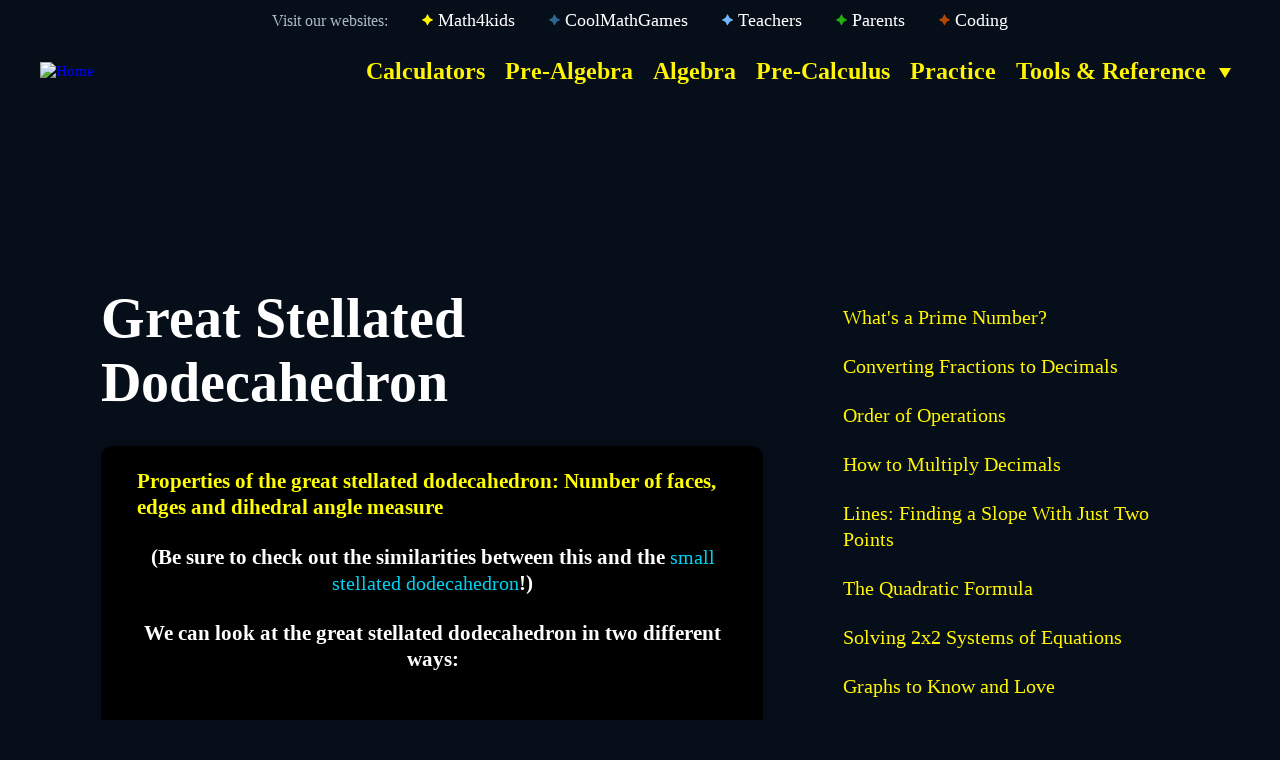

--- FILE ---
content_type: text/html; charset=UTF-8
request_url: https://www.coolmath.com/reference/polyhedra-great-stellated-dodecahedron
body_size: 7051
content:
<!DOCTYPE html>
<html lang="en" dir="ltr" prefix="content: http://purl.org/rss/1.0/modules/content/  dc: http://purl.org/dc/terms/  foaf: http://xmlns.com/foaf/0.1/  og: http://ogp.me/ns#  rdfs: http://www.w3.org/2000/01/rdf-schema#  schema: http://schema.org/  sioc: http://rdfs.org/sioc/ns#  sioct: http://rdfs.org/sioc/types#  skos: http://www.w3.org/2004/02/skos/core#  xsd: http://www.w3.org/2001/XMLSchema# ">
  <head>
    <meta charset="utf-8" />
<meta name="description" content="Great Stellated Dodecahedron - Cool Math has free online cool math lessons, cool math games and fun math activities. Really clear math lessons (pre-algebra, algebra, precalculus), cool math games, online graphing calculators, geometry art, fractals, polyhedra, parents and teachers areas too." />
<meta name="abstract" content="Great Stellated Dodecahedron - Cool Math has free online cool math lessons, cool math games and fun math activities. Really clear math lessons (pre-algebra, algebra, precalculus), cool math games, online graphing calculators, geometry art, fractals, polyhedra, parents and teachers areas too." />
<meta name="keywords" content="Great Stellated Dodecahedron, Prealgebra, coolmath, games, fun, mathematics, lessons, high school, college, algebra, trig, calculus, geometric, trigonometric, trigonometry, tessellations, precalculus, interactive, exercises, arithmetics, fractions, grades, calculators" />
<link rel="shortlink" href="https://www.coolmath.com/reference/polyhedra-great-stellated-dodecahedron" />
<meta name="robots" content="index, follow" />
<link rel="canonical" href="https://www.coolmath.com/reference/polyhedra-great-stellated-dodecahedron" />
<meta name="Generator" content="Drupal 10 (https://www.drupal.org)" />
<meta name="MobileOptimized" content="width" />
<meta name="HandheldFriendly" content="true" />
<meta name="viewport" content="width=device-width, initial-scale=1.0" />
<link rel="icon" href="/sites/default/files/favicon.ico" type="image/vnd.microsoft.icon" />

    <title>Great Stellated Dodecahedron</title>
    <link rel="stylesheet" media="all" href="/sites/default/files/css/css_OZejp7Yn72f8QqFx9_uUy2FCBUbi3-bm6qCpr3rpKR0.css" />
<link rel="stylesheet" media="all" href="/sites/default/files/css/css_LvJ59Ufhbl3WHme2xhUTHY82-OGfy9m7s5suxzHDbRU.css" />

      
    <style>
      #rightdata{
        display:none;
      }
    </style>
  	<script type="text/javascript">
        var baseurl = window.location.href;
        if(baseurl.includes("/reference/") || baseurl.includes("/math-anxiety-survival-guide") || 
        baseurl.includes("/0-teacher-success-area-prealgebra-algebra-precalculus") 
        || baseurl.includes("/gcf") || baseurl.includes("/lcm") || baseurl.includes("/cube-root-calculator")
        || baseurl.includes("/divide-by-what-equals-calculator") || baseurl.includes("/divisibility-and-factor-calculator")
        || baseurl.includes("/divisible-by-x-Calculator") || baseurl.includes("/division-calculator")
        || baseurl.includes("/exponential-calculator") || baseurl.includes("/factor-pairs-calculator")
        || baseurl.includes("/factorial-calculator") || baseurl.includes("/factor-finder")
        || baseurl.includes("/long-division-calculator") || baseurl.includes("/modulo-calculator")
        || baseurl.includes("/percentage") || baseurl.includes("/prime-factor-calculator")
        || baseurl.includes("/square-feet-calculator") || baseurl.includes("/square-root-calculator")
        || baseurl.includes("/area-converter") || baseurl.includes("/storage-converter")
        || baseurl.includes("/temperature-converter") || baseurl.includes("/time-converter")
        || baseurl.includes("/length-converter") || baseurl.includes("/mass-converter-calculator")
        ||  baseurl.includes("/calculators")
        ){
          if(baseurl.includes("/reference/")){
            var url = baseurl.split('/reference/');
            var urldata = url[1];
            var url2 = "";
            if(urldata.includes("?")){
              urls = urldata.split("?");  
              url2 = "/reference/"+urls[0]
            }else{
              url2 = "/reference/"+urldata;
            }
          }else if(baseurl.includes("/math-anxiety-survival-guide") || 
              baseurl.includes("/0-teacher-success-area-prealgebra-algebra-precalculus") 
              || baseurl.includes("/gcf") || baseurl.includes("/lcm") || baseurl.includes("/cube-root-calculator")
              || baseurl.includes("/divide-by-what-equals-calculator") || baseurl.includes("/divisibility-and-factor-calculator")
              || baseurl.includes("/divisible-by-x-Calculator") || baseurl.includes("/division-calculator")
              || baseurl.includes("/exponential-calculator") || baseurl.includes("/factor-pairs-calculator")
              || baseurl.includes("/factorial-calculator") || baseurl.includes("/factor-finder")
              || baseurl.includes("/long-division-calculator") || baseurl.includes("/modulo-calculator")
              || baseurl.includes("/percentage") || baseurl.includes("/prime-factor-calculator")
              || baseurl.includes("/square-feet-calculator") || baseurl.includes("/square-root-calculator")
              || baseurl.includes("/area-converter") || baseurl.includes("/storage-converter")
              || baseurl.includes("/temperature-converter") || baseurl.includes("/time-converter")
              || baseurl.includes("/length-converter") || baseurl.includes("/mass-converter-calculator") || baseurl.includes("/calculators")){
            if(baseurl.includes("/math-anxiety-survival-guide")){
              urldata = "/math-anxiety-survival-guide";
            }else  if(baseurl.includes("/0-teacher-success-area-prealgebra-algebra-precalculus")){
              urldata = "/0-teacher-success-area-prealgebra-algebra-precalculus";
            }else  if(baseurl.includes("/gcf")){
              urldata = "/gcf";
            }else  if(baseurl.includes("/lcm")){
              urldata = "/lcm";
            }else  if(baseurl.includes("/cube-root-calculator")){
              urldata = "/cube-root-calculator";
            }else  if(baseurl.includes("/divide-by-what-equals-calculator")){
              urldata = "/divide-by-what-equals-calculator";
            }else  if(baseurl.includes("/divisibility-and-factor-calculator")){
              urldata = "/divisibility-and-factor-calculator";
            }else  if(baseurl.includes("/divisible-by-x-Calculator")){
              urldata = "/divisible-by-x-Calculator";
            }else  if(baseurl.includes("/division-calculator")){
              urldata = "/division-calculator";
            }else  if(baseurl.includes("/exponential-calculator")){
              urldata = "/exponential-calculator";
            }else  if(baseurl.includes("/factor-pairs-calculator")){
              urldata = "/factor-pairs-calculator";
            }else  if(baseurl.includes("/factorial-calculator")){
              urldata = "/factorial-calculator";
            }else  if(baseurl.includes("/factor-finder")){
              urldata = "/factor-finder";
            }else  if(baseurl.includes("/long-division-calculator")){
              urldata = "/long-division-calculator";
            }else  if(baseurl.includes("/modulo-calculator")){
              urldata = "/modulo-calculator";
            }else  if(baseurl.includes("/percentage")){
              urldata = "/percentage";
            }else  if(baseurl.includes("/prime-factor-calculator")){
              urldata = "/prime-factor-calculator";
            }else  if(baseurl.includes("/square-feet-calculator")){
              urldata = "/square-feet-calculator";
            }else  if(baseurl.includes("/area-converter")){
              urldata = "/area-converter";
            }else  if(baseurl.includes("/storage-converter")){
              urldata = "/storage-converter";
            }else  if(baseurl.includes("/temperature-converter")){
              urldata = "/temperature-converter";
            }else  if(baseurl.includes("/time-converter")){
              urldata = "/time-converter";
            }else  if(baseurl.includes("/length-converter")){
              urldata = "/length-converter";
            }else  if(baseurl.includes("/mass-converter-calculator")){
              urldata = "/mass-converter-calculator";
            }else  if(baseurl.includes("/calculators")){
              urldata = "/calculators";
            }else{
              urldata = "/0-teacher-success-area-prealgebra-algebra-precalculus";
            }
          
            if(urldata.includes("?")){
              urls = urldata.split("?");  
              url2 = urls[0]
            }else{
              url2 = urldata;
            }
          }
          var xhttp = new XMLHttpRequest();
          xhttp.onreadystatechange = function() {
            if (this.readyState == 4 && this.status == 200) {
              if(this.responseText == "notset"){
                document.getElementById("reference_right").style.display= "none"; 
              }else{
                document.getElementById("reference_right").style.display= "block";
              }
            }
          };
          var params = 'url='+url2;
          var data = new FormData();
          data.append('url', url2);
 
          xhttp.open("POST", window.location.origin+"/referenceenable", true);
          xhttp.send(data);
        }
        function getCookie(key) {
          var keyValue = document.cookie.match("(^|;) ?" + key + "=([^;]*)(;|$)");
          return keyValue ? keyValue[2] : null;
        }
  	</script>
    

  	<!-- Place scripts in <head> to configure ads -->
  	<script type="text/javascript">
  	var tyche = { mode: 'tyche', config: '//config.playwire.com/1023174/v2/websites/73019/banner.json' }
  	</script>
  	<script id="tyche" src="//cdn.intergient.com/pageos/pageos.js" type="text/javascript"></script>
	
	</head>
  <body class="node-type-page">
        <a href="#main-content" class="visually-hidden focusable">
      Skip to main content
    </a>
	
      <div class="dialog-off-canvas-main-canvas" data-off-canvas-main-canvas>
    <div class="global-wrapper">
  <div class="global-content-wrapper">
    <div class="header-top container">
      <div>
          <div>
    <div id="block-headertopourwebsites" class="block--basic">
  
    
      
  <div class="field field--name-body field--type-text-with-summary field--label-hidden field__items">
        <div class="field__item"><p>Visit our websites: <a class="star-link--yellow" href="https://www.coolmath4kids.com/">Math4kids</a> <a class="star-link--med-blue" href="https://www.coolmathgames.com/">CoolMathGames</a> <a class="star-link--lighter-blue" href="https://www.coolmath4teachers.com/">Teachers</a> <a class="star-link--green" href="https://www.coolmath4parents.com/">Parents</a> <a class="star-link--dark-orange" href="https://coolmathcoding.com/">Coding</a></p>
</div>
  </div>
  </div>

  </div>

      </div>
    </div>
    <header class="main-header container wide" role="banner" aria-label="Site header">
      <div class="header-banner-block">
        <div class="header-logo">
            <div>
    <div id="block-kd-theme-branding" class="site-branding">
  
    
        <a href="/" title="Home" rel="home" class="site-branding__logo">
      <img src="/themes/custom/kd_theme/logo.svg" alt="Home" />
    </a>
  </div>

  </div>

        </div>
        <div class="header-nav">
            <div>
    <nav role="navigation" aria-labelledby="block-kd-theme-desktopheadermenu-menu" id="block-kd-theme-desktopheadermenu">
            
  <h2 class="visually-hidden" id="block-kd-theme-desktopheadermenu-menu">Desktop Header menu</h2>
  

        
<div class="pane-menu-menu-desktop-header-menu">
	<a class="menu-control"></a>
  <div class="pane-content">   
  
           
	 <ul class="menu"> 
    	  	   	     		   <li>
		    
	   	  		  		    <a href="/calculators" data-drupal-link-system-path="node/20133">Calculators</a>
		                </li>
    	  	   	     		   <li>
		    
	   	  		  		    <a href="/prealgebra" data-drupal-link-system-path="taxonomy/term/121">Pre-Algebra</a>
		                </li>
    	  	   	     		   <li>
		    
	   	  		  		    <a href="/algebra" data-drupal-link-system-path="taxonomy/term/1">Algebra</a>
		                </li>
    	  	   	     		   <li>
		    
	   	  		  		    <a href="/precalculus-review-calculus-intro" data-drupal-link-system-path="taxonomy/term/201">Pre-Calculus</a>
		                </li>
    	  	   	     		   <li>
		    
	   	  		  		    <a href="/0-cool-math-games-and-problems" data-drupal-link-system-path="0-cool-math-games-and-problems">Practice</a>
		                </li>
    	  	    <li class="menu__item is-expanded expanded">
	  		  		    <span  class="is-active-trail menu__link nolink">Tools &amp; Reference</span>
		                      
               <div class="expandable-wrapper">
	   
	 <ul class="menu"> 
    	  	   	    <li class="menu__item is-leaf first leaf">
	   	  		  		    <a href="/reference/online-math-dictionary" data-drupal-link-system-path="node/19411">Math Dictionary</a>
		                </li>
    	  	   	    <li class="menu__item is-leaf first leaf">
	   	  		  		    <a href="/math-anxiety-survival-guide" data-drupal-link-system-path="node/19506">Math Survival Guide</a>
		                </li>
    	  	   	    <li class="menu__item is-leaf first leaf">
	   	  		  		    <a href="/reference/geometry-trigonometry-reference" data-drupal-link-system-path="node/19041">Geometry &amp; Trig Reference</a>
		                </li>
    	  	   	    <li class="menu__item is-leaf first leaf">
	   	  		  		    <a href="/0-teacher-success-area-prealgebra-algebra-precalculus" data-drupal-link-system-path="node/18911">Teacher&#039;s Success Area</a>
		                </li>
        </ul>
	      </div>
	  
    

              </li>
        </ul>
	  
    
  </div>  
</div> 
  


  </nav>

  </div>

        </div>
      </div>
    </header>

        <div class="top-ads container">
        <div>
    <div id="block-kd-theme-ads-top-728x90">
  
    
     <div class="view-content">
    <div class="ad-wrapper"><div data-pw-desk="leaderboard_atf" data-pw-mobi="leaderboard_atf"></div></div>
   </div>	
  </div>

  </div>

    </div>
        <div class="row-top-content">
    <aside class="section top-motto" role="complementary">
      
    </aside>
  </div>
  	<div class="content-column-wrapper clearfix container">
	  <div class="content-layout">
	    <div class="row-column-content">
          <main class="main-column" role="main">
             <section class="section">
               <a id="main-content" tabindex="-1"></a>
                   <div>
    <div data-drupal-messages-fallback class="hidden"></div><div id="block-kd-theme-system-main">
  
    
     <div class="view-content">
    <div id="block-system-main">
	<article data-history-node-id="19301" role="article" about="/reference/polyhedra-great-stellated-dodecahedron" typeof="foaf:Document" class="node node-page node--view-mode-full clearfix">
	  <header>
		
		  		  <span property="dc:title" content="Great Stellated Dodecahedron" class="hidden"></span>

			  </header>
	  <div class="node__content clearfix field-item">
	   <div class="black-page-content"> 
 				    <div class="common-title"><h1><span property="dc:title">Great Stellated Dodecahedron</span>
</h1></div>
        	
				    <div class="field--name-body"><p><b style="color: rgb(255, 255, 255); background-color: rgb(0, 0, 0);"><font face="Arial"><font style="color:#FFFF00">Properties of the great stellated dodecahedron: Number of faces, edges and dihedral angle measure</font></font></b></p><p align="center" style="color: rgb(255, 255, 255); background-color: rgb(0, 0, 0);"><strong><font face="Arial">(Be sure to check out the similarities between this and the <a href="/reference/polyhedra-small-stellated-dodecahedron">small stellated dodecahedron</a>!)</font></strong></p><p align="center" style="color: rgb(255, 255, 255); background-color: rgb(0, 0, 0);"><strong><font face="Arial">We can look at the great stellated dodecahedron in two different ways:</font></strong></p><p align="center" style="color: rgb(255, 255, 255); background-color: rgb(0, 0, 0);"> </p><p><img align="left" alt="stellated_i2.gif (11600 bytes)" height="199" src="/sites/default/files/page_images/reference/stellated_i2.gif" style="color: rgb(255, 255, 255); background-color: rgb(0, 0, 0);" width="221" /><img align="left" alt="stellate_i1.gif (11107 bytes)" height="189" src="/sites/default/files/page_images/reference/stellate_i1.gif" style="color: rgb(255, 255, 255); background-color: rgb(0, 0, 0);" width="188" /></p><p style="color: rgb(255, 255, 255); background-color: rgb(0, 0, 0);"><strong><font face="Arial">Just like the small stellated dodecahedron, the great stellated dodecahedron is simply 12 pentagrams intersected in a special way. They're just put together in a much tighter configuration in this polyhedron.</font></strong></p><p style="color: rgb(255, 255, 255); background-color: rgb(0, 0, 0);"><strong><font face="Arial">Look at the second picture and easily see the yellow pentagram. Can you find some of the others? You should be able to find pentagrams that are red, green, etc. Once again, like the small stellated dodecahedron, there are two pentagrams of each color. We can only see the ones facing us. There is another yellow pentagram on the other side that lies in a parallel plane to the one facing us! Just as before, this is true for all the other 6 colors.</font></strong></p><div align="center" style="color: rgb(255, 255, 255); background-color: rgb(0, 0, 0);"><table border="0" cellpadding="5" cellspacing="0" id="table74"><tbody><tr><td align="center" colspan="2" valign="top"><hr /></td></tr><tr><td valign="middle"><img alt="stell_icasa.gif (11649 bytes)" height="160" src="/sites/default/files/page_images/reference/stell_icosa.gif" width="291" /></td><td valign="top"><br /><strong><font face="Arial">When I constructed this model, I first built the icosahedron. Then I made the tips and glued them on. The stellated dodecahedron is made up of 20 tips with 3 isosceles triangles in each tips for a total of 60 triangles. Compare these numbers to those of the stellated dodecahedron. You'll really start to see why the dodecahedron and the icosahedron are duals!</font></strong></td></tr></tbody></table></div></div>
        	   </div>	  
	  </div>
	</article>
</div>
   </div>	
  </div>

  </div>

             </section>
          </main>
                      <div class="right-column" id="reference_right">
              <aside class="section" role="complementary">
                  <div>
    <div id="block-kd-theme-populartopicshome" class="block--popular_topics">
  
    
      
  <dl class="field field--name-field-links field--type-link field--label-hidden field__items">
        <dt class="field__item"><a href="/prealgebra/00-factors-primes/03-prime-composite-numbers-01">What&#039;s a Prime Number?</a></dt>
        <dt class="field__item"><a href="/prealgebra/02-decimals/04-decimals-converting-fraction-to-decimal-01">Converting Fractions to Decimals</a></dt>
        <dt class="field__item"><a href="/prealgebra/05-order-of-operations">Order of Operations</a></dt>
        <dt class="field__item"><a href="/prealgebra/02-decimals/08-decimals-multiplying-01">How to Multiply Decimals</a></dt>
        <dt class="field__item"><a href="/algebra/08-lines/06-finding-slope-line-given-two-points-01">Lines: Finding a Slope With Just Two Points</a></dt>
        <dt class="field__item"><a href="/algebra/09-solving-quadratics/05-solving-quadratic-equations-formula-01">The Quadratic Formula</a></dt>
        <dt class="field__item"><a href="/algebra/12-2x2-systems-of-equations/03-solving-by-elimination-addition-01">Solving 2x2 Systems of Equations</a></dt>
        <dt class="field__item"><a href="/precalculus-review-calculus-intro/precalculus-algebra/05-graphing-basic-graphs-01">Graphs to Know and Love</a></dt>
        <dt class="field__item"><a href="/precalculus-review-calculus-intro/precalculus-algebra/06-graphing-shifting-reflecting-01">Graphing Functions Easily</a></dt>
        <dt class="field__item"><a href="/precalculus-review-calculus-intro/precalculus-trigonometry/28-the-unit-circle-01">The Unit Circle in Trig</a></dt>
  </dl>
  </div>

  </div>

              </aside>
                <div class="promo-container-lessons">
                  <div class="ad-wrapper"><!-- 300 x 250 ATF Desktop --><div data-pw-desk="med_rect_atf"></div></div>
                </div>
            </div>
          	    </div>
	        </div>
   </div>
  </div>
    <div class="footer-ad-block container">
    <div>
        <div>
    <div id="block-kd-theme-ads-bottom-728x90">
  
    
     <div class="view-content">
    <div class="ad-wrapper"><div data-pw-desk="leaderboard_btf" data-pw-mobi="leaderboard_btf">
</div></div>
   </div>	
  </div>

  </div>

    </div>
  </div>
      <footer id="footer" class="main-footer container">
      <div>
        <div class="panel-pane pane-block pane-bean-footer-pivacy-policy">
            <div class="link-with-body-title"><a href="https://www.coolmathgames.com/privacyp">Coolmath privacy policy</a></div>
              <div class="field-text-block-wrapper">
                <p>If you believe that your own copyrighted content is on our Site without your permission, please follow this&nbsp;<a href="/copyright-infringement-notice-procedure">Copyright Infringement Notice procedure</a>.</p>
          </div>
          </div>
                      <aside class="section" role="complementary">
                  <div>
    <nav role="navigation" aria-labelledby="block-kd-theme-desktopfootermenu-menu" id="block-kd-theme-desktopfootermenu">
            
  <h2 class="visually-hidden" id="block-kd-theme-desktopfootermenu-menu">Desktop Footer menu</h2>
  

        
<div class="menu-name-menu-desktop-footer-menu">
  
          <ul class="footer-menu">
    	  	    <li class="menu__item is-expanded expanded">
	  		  		    <span class="menu__link nolink">Coolmath.com</span>
		                      
          <ul class="footer-menu">
    	  	   	    <li class="menu__item is-leaf first leaf">
	   	  		  		    <a href="/aboutus" title="About Us" data-drupal-link-system-path="node/18926">About Us</a>
		                </li>
    	  	   	    <li class="menu__item is-leaf first leaf">
	   	  		  		    <a href="/termsuse" title="Terms of Use" data-drupal-link-system-path="node/18936">Terms of Use</a>
		                </li>
    	  	   	    <li class="menu__item is-leaf first leaf">
	   	  		  		    <a href="https://www.coolmathgames.com/aboutourads" title="About Our Ads">About Our Ads</a>
		                </li>
        </ul>
    

              </li>
    	  	    <li class="menu__item is-expanded expanded">
	  		  		    <span class="menu__link nolink">Topics</span>
		                      
          <ul class="footer-menu">
    	  	   	    <li class="menu__item is-leaf first leaf">
	   	  		  		    <a href="/prealgebra" title="Pre-Algebra Lessons" data-drupal-link-system-path="taxonomy/term/121">Pre-Algebra Lessons</a>
		                </li>
    	  	   	    <li class="menu__item is-leaf first leaf">
	   	  		  		    <a href="/algebra" title="Algebra Lessons" data-drupal-link-system-path="taxonomy/term/1">Algebra Lessons</a>
		                </li>
    	  	   	    <li class="menu__item is-leaf first leaf">
	   	  		  		    <a href="/precalculus-review-calculus-intro" title="Pre-Calculus Lessons" data-drupal-link-system-path="taxonomy/term/201">Pre-Calculus Lessons</a>
		                </li>
    	  	   	    <li class="menu__item is-leaf first leaf">
	   	  		  		    <a href="/reference/online-math-dictionary" title="Math Dictionary" data-drupal-link-system-path="node/19411">Math Dictionary</a>
		                </li>
    	  	   	    <li class="menu__item is-leaf first leaf">
	   	  		  		    <a href="/algebra/08-lines" title="Lines" data-drupal-link-system-path="taxonomy/term/36">Lines</a>
		                </li>
    	  	   	    <li class="menu__item is-leaf first leaf">
	   	  		  		    <a href="/prealgebra/00-factors-primes" title="Factors and Primes" data-drupal-link-system-path="taxonomy/term/126">Factors and Primes</a>
		                </li>
    	  	   	    <li class="menu__item is-leaf first leaf">
	   	  		  		    <a href="/prealgebra/02-decimals" title="Decimals" data-drupal-link-system-path="taxonomy/term/146">Decimals</a>
		                </li>
    	  	   	    <li class="menu__item is-leaf first leaf">
	   	  		  		    <a href="/prealgebra/06-properties" title="Properties" data-drupal-link-system-path="taxonomy/term/166">Properties</a>
		                </li>
        </ul>
    

              </li>
    	  	    <li class="menu__item is-expanded expanded">
	  		  		    <span class="menu__link nolink">More from Coolmath</span>
		                      
          <ul class="footer-menu">
    	  	   	    <li class="menu__item is-leaf first leaf">
	   	  		  		    <a href="https://www.coolmathgames.com" title="Coolmath Games">Coolmath Games</a>
		                </li>
    	  	   	    <li class="menu__item is-leaf first leaf">
	   	  		  		    <a href="https://www.coolmath4kids.com" title="Coolmath4Kids">Coolmath4Kids</a>
		                </li>
    	  	   	    <li class="menu__item is-leaf first leaf">
	   	  		  		    <a href="https://www.coolmath4kids.com/manipulatives/ten-frame" title="Ten Frame Manipulative">Ten Frame Manipulative</a>
		                </li>
    	  	   	    <li class="menu__item is-leaf first leaf">
	   	  		  		    <a href="https://www.coolmath4kids.com/manipulatives/base-ten-blocks" title="Base Ten Blocks Manipulative">Base Ten Blocks Manipulative</a>
		                </li>
    	  	   	    <li class="menu__item is-leaf first leaf">
	   	  		  		    <a href="https://www.coolmath4kids.com/manipulatives/number-line" title="Number Line Manipulative">Number Line Manipulative</a>
		                </li>
    	  	   	    <li class="menu__item is-leaf first leaf">
	   	  		  		    <a href="https://www.coolmath4kids.com/manipulatives/pattern-blocks" title="Pattern Blocks Manipulative">Pattern Blocks Manipulative</a>
		                </li>
    	  	   	    <li class="menu__item is-leaf first leaf">
	   	  		  		    <a href="https://www.coolmath4kids.com/quizzes" title="Math Quizzes">Math Quizzes</a>
		                </li>
    	  	   	    <li class="menu__item is-leaf first leaf">
	   	  		  		    <a href="http://www.coolmath4teachers.com" title="Coolmath4Teachers">Coolmath4Teachers</a>
		                </li>
    	  	   	    <li class="menu__item is-leaf first leaf">
	   	  		  		    <a href="http://www.coolmath4parents.com" title="Coolmath4Parents">Coolmath4Parents</a>
		                </li>
        </ul>
    

              </li>
    	  	    <li class="menu__item is-expanded expanded">
	  		  		    <span class="menu__link nolink">QuizLife</span>
		                      
          <ul class="footer-menu">
    	  	   	    <li class="menu__item is-leaf first leaf">
	   	  		  		    <a href="https://www.coolmathgames.com/trivia" title="QuizLife Home">QuizLife Home</a>
		                </li>
    	  	   	    <li class="menu__item is-leaf first leaf">
	   	  		  		    <a href="https://www.coolmathgames.com/quiz-category/places" title="Geography Quizzes">Geography Quizzes</a>
		                </li>
    	  	   	    <li class="menu__item is-leaf first leaf">
	   	  		  		    <a href="https://www.coolmathgames.com/quiz-category/history-politics" title="History Quizzes">History Quizzes</a>
		                </li>
    	  	   	    <li class="menu__item is-leaf first leaf">
	   	  		  		    <a href="https://www.coolmathgames.com/quiz-category/science-nature" title="Science &amp; Nature Quizzes">Science &amp; Nature Quizzes</a>
		                </li>
    	  	   	    <li class="menu__item is-leaf first leaf">
	   	  		  		    <a href="https://www.coolmathgames.com/quiz-category/sports" title="Sports Quizzes">Sports Quizzes</a>
		                </li>
    	  	   	    <li class="menu__item is-leaf first leaf">
	   	  		  		    <a href="https://www.coolmathgames.com/quiz-category/arts-entertainment" title="Entertainment Quizzes">Entertainment Quizzes</a>
		                </li>
        </ul>
    

              </li>
        </ul>
    
	</div> 
  


  </nav>

  </div>

              </aside>
                  <div class="copyright-wrapper">
          <p>&copy; <script>document.write(new Date().getFullYear())</script> Coolmath.com LLC. All Rights Reserved.&nbsp;<br>
          </p>
        </div>
      </div>
    </footer>
</div>

  </div>

	
    <script type="application/json" data-drupal-selector="drupal-settings-json">{"path":{"baseUrl":"\/","scriptPath":null,"pathPrefix":"","currentPath":"node\/19301","currentPathIsAdmin":false,"isFront":false,"currentLanguage":"en"},"pluralDelimiter":"\u0003","suppressDeprecationErrors":true,"user":{"uid":0,"permissionsHash":"a7202a71bd1b1a60f57d031cbacc87965e8a04f847ef3e9a4de6f209adf8e2a3"}}</script>
<script src="/sites/default/files/js/js_ocISqBeu4tNjKQf2Lw0JoeqPYq_RSpFv-GieIL6ujPI.js"></script>

	<div class="gdpr-overlay-background" style="display:none"></div>
	<div class="gdpr-overlay-container" style="display:none">
      <div class="gdpr-overlay">
        <h1 class="gdpr-welcome">welcome to coolmath</h1>
          <p class="overlay-text">We use first party cookies on our website to enhance your browsing experience, and third party cookies to provide advertising that may be of interest to you. </p>
          <p class="overlay-text">You can accept or reject cookies on our website by clicking one of the buttons below. <span>Rejecting cookies may impair some of our website’s functionality.</span></p>
          <div class="accept-all-cookies overlay-button" onclick="acceptAllCookies();"><span>Accept All Cookies</span></div><br>
          <div class="accept-firstparty-cookies overlay-button" onclick="acceptFirstpartyCookies();"><span>Accept First Party Cookies</span></div><br>
          <div class="reject-all-cookies overlay-button" onclick="rejectAllCookies();"><span>Reject All Cookies</span></div><br>
          <p class="overlay-text">To understand more about how we and our advertising partners use cookies or to change your preference and browser settings, please see our <a href="/global-privacy-policy">Global Privacy Policy</a>.</p>
      </div>
  </div>
	<script type="text/javascript">
      jQuery( document ).ready(function() {
        cmg_gdpr_check = getCookie("GDPR");
        cmg_gdpr_all_check = getCookie("GDPR_All");
        cmg_gdpr_first_check = getCookie("GDPR_First");
        cmg_gdpr_reject_check = getCookie("GDPR_Reject");
        if(cmg_gdpr_check != null && cmg_gdpr_check=="true") {
          if(cmg_gdpr_all_check == null && cmg_gdpr_first_check == null && cmg_gdpr_reject_check == null) { // user is visiting our site firsttime from one of GDPR countries
            if(window.location.pathname !== "/global-privacy-policy") {
              jQuery('html').css('overflow','hidden');
              jQuery(".gdpr-overlay-background").show();
              jQuery(".gdpr-overlay-container").show();
              jQuery(".gdpr-overlay-container").css('visibility','visible');
              jQuery(".gdpr-overlay-background").css('visibility','visible');
            }
            jQuery(".ad-text").hide();
          } else if(cmg_gdpr_all_check == null){
            jQuery(".ad-text").hide();
         }
       }
      });
      function acceptAllCookies() {
        var d = new Date();
        d.setTime(d.getTime() + (365*2*24*60*60*1000));
        var expires = "expires="+ d.toUTCString();
        document.cookie = "GDPR_All=true;" + expires + ";path=/";
        window.location =  location.href;
      }
      function acceptFirstpartyCookies() {
        document.cookie = "GDPR_First=true"+ ";path=/";
        window.location =  location.href;
      }
      function rejectAllCookies() {
        document.cookie = "GDPR_Reject=true"+ ";path=/";
        window.location =  location.href;
      }
    </script>
  </body>
</html>


--- FILE ---
content_type: text/html; charset=UTF-8
request_url: https://www.coolmath.com/referenceenable
body_size: -96
content:
set

--- FILE ---
content_type: text/css
request_url: https://www.coolmath.com/sites/default/files/css/css_LvJ59Ufhbl3WHme2xhUTHY82-OGfy9m7s5suxzHDbRU.css
body_size: 25132
content:
div.tabs{margin-bottom:20px;font-family:"Helvetica Neue",Helvetica,Arial,sans-serif;}.tabs ul.primary{font-family:"Helvetica Neue",Helvetica,Arial,sans-serif;}.tabs ul.primary li a{display:block;height:1.8em;padding:0 10px 3px;color:#000;border-width:1px;border-style:solid solid none solid;border-color:#bbb;background-color:#ededed;text-shadow:0 1px 0 #fff;font-size:0.929em;line-height:1.9;}.tabs ul.primary li.is-active a{border:1px solid #bbb;background-color:#fff;}@media screen and (max-width:37.5em){.tabs ul.primary{border-bottom:1px solid #bbb;}.tabs ul.primary li{display:block;margin:0;}.tabs ul.primary li a{padding:5px 10px;}.tabs ul.primary li.is-active a{border-bottom:none;}}@media screen and (min-width:37.5em){.tabs ul.primary{overflow:hidden;height:auto;margin:5px;padding:0 3px;white-space:nowrap;border:none;border-collapse:collapse;background:transparent url(/themes/custom/cmat/images/tabs-border.png) repeat-x left bottom;line-height:normal;font-size:14px;}.tabs ul.primary li{display:block;float:left;margin:0 5px 0 0;vertical-align:bottom;}[dir="rtl"] .tabs ul.primary li{float:right;margin:0 0 0 5px;}.tabs ul.primary li a{float:left;border-top-left-radius:6px;border-top-right-radius:6px;}.tabs ul.primary li.is-active a{border-bottom:1px solid #fff;}}.tabs ul.secondary{overflow:hidden;margin:5px;padding:0.5em 0;border-bottom:none;}.tabs ul.secondary li{display:block;float:left;margin:0;padding:0 1em;border-right:1px solid #ccc;}[dir="rtl"] .tabs ul.secondary li{float:right;border-right:none;border-left:1px solid #ccc;}.tabs ul.secondary li:last-child{border-right:none;}[dir="rtl"] .tabs ul.secondary li:last-child{border-left:none;}.tabs ul.secondary li:first-child{padding-left:0;}[dir="rtl"] .tabs ul.secondary li:first-child{padding-right:0;}.tabs ul.secondary li a{display:inline;padding:0.25em 0.5em;text-decoration:none;}.tabs ul.secondary li a.is-active{border-bottom:none;border-radius:5px;background:#f2f2f2;}
.field .field-label{font-weight:bold;}.field-label-inline .field-label{float:left;margin-right:4px;}
@font-face{font-family:'ProximaNovaSoft-Bold';src:url('/themes/custom/cmat/webfonts/2C5CB7_0_0.eot');src:url('/themes/custom/cmat/webfonts/2C5CB7_0_0.eot?#iefix') format('embedded-opentype'),url('/themes/custom/cmat/webfonts/2C5CB7_0_0.woff2') format('woff2'),url('/themes/custom/cmat/webfonts/2C5CB7_0_0.woff') format('woff'),url('/themes/custom/cmat/webfonts/2C5CB7_0_0.ttf') format('truetype');font-weight:normal;}@font-face{font-family:'ProximaNovaSoft-Regular';src:url('/themes/custom/cmat/webfonts/2C5CB7_1_0.eot');src:url('/themes/custom/cmat/webfonts/2C5CB7_1_0.eot?#iefix') format('embedded-opentype'),url('/themes/custom/cmat/webfonts/2C5CB7_1_0.woff2') format('woff2'),url('/themes/custom/cmat/webfonts/2C5CB7_1_0.woff') format('woff'),url('/themes/custom/cmat/webfonts/2C5CB7_1_0.ttf') format('truetype');font-weight:normal;}@font-face{font-family:'BPreplay-Italic';src:url('/themes/custom/cmat/webfonts/BPreplayItalic.eot');src:url('/themes/custom/cmat/webfonts/BPreplayItalic.eot?#iefix') format('embedded-opentype'),url('/themes/custom/cmat/webfonts/BPreplayItalic.otf') format('otf'),url('/themes/custom/cmat/webfonts/BPreplayItalic.woff') format('woff'),url('/themes/custom/cmat/webfonts/BPreplayItalic.ttf') format('truetype');font-style:normal;font-weight:normal;}
@font-face{font-family:'Proxima Soft';src:url(/themes/custom/kd_theme/fonts/proxima-nova-soft/ProximaSoft-SemiBold.eot);src:local('Proxima Soft SemiBold'),local('ProximaSoft-SemiBold'),url(/themes/custom/kd_theme/fonts/proxima-nova-soft/ProximaSoft-SemiBold.eot#iefix) format('embedded-opentype'),url(/themes/custom/kd_theme/fonts/proxima-nova-soft/ProximaSoft-SemiBold.woff2) format('woff2'),url(/themes/custom/kd_theme/fonts/proxima-nova-soft/ProximaSoft-SemiBold.woff) format('woff'),url(/themes/custom/kd_theme/fonts/proxima-nova-soft/ProximaSoft-SemiBold.ttf) format('truetype');font-weight:600;font-style:normal;}@font-face{font-family:'Proxima Soft';src:url(/themes/custom/kd_theme/fonts/proxima-nova-soft/ProximaSoft-BoldIt.eot);src:local('Proxima Soft Bold Italic'),local('ProximaSoft-BoldIt'),url(/themes/custom/kd_theme/fonts/proxima-nova-soft/ProximaSoft-BoldIt.eot#iefix) format('embedded-opentype'),url(/themes/custom/kd_theme/fonts/proxima-nova-soft/ProximaSoft-BoldIt.woff2) format('woff2'),url(/themes/custom/kd_theme/fonts/proxima-nova-soft/ProximaSoft-BoldIt.woff) format('woff'),url(/themes/custom/kd_theme/fonts/proxima-nova-soft/ProximaSoft-BoldIt.ttf) format('truetype');font-weight:bold;font-style:italic;}@font-face{font-family:'Proxima Soft';src:url(/themes/custom/kd_theme/fonts/proxima-nova-soft/ProximaSoft-Light.eot);src:local('Proxima Soft Light'),local('ProximaSoft-Light'),url(/themes/custom/kd_theme/fonts/proxima-nova-soft/ProximaSoft-Light.eot#iefix) format('embedded-opentype'),url(/themes/custom/kd_theme/fonts/proxima-nova-soft/ProximaSoft-Light.woff2) format('woff2'),url(/themes/custom/kd_theme/fonts/proxima-nova-soft/ProximaSoft-Light.woff) format('woff'),url(/themes/custom/kd_theme/fonts/proxima-nova-soft/ProximaSoft-Light.ttf) format('truetype');font-weight:300;font-style:normal;}@font-face{font-family:'Proxima Soft';src:url(/themes/custom/kd_theme/fonts/proxima-nova-soft/ProximaSoft-Thin.eot);src:local('Proxima Soft Thin'),local('ProximaSoft-Thin'),url(/themes/custom/kd_theme/fonts/proxima-nova-soft/ProximaSoft-Thin.eot#iefix) format('embedded-opentype'),url(/themes/custom/kd_theme/fonts/proxima-nova-soft/ProximaSoft-Thin.woff2) format('woff2'),url(/themes/custom/kd_theme/fonts/proxima-nova-soft/ProximaSoft-Thin.woff) format('woff'),url(/themes/custom/kd_theme/fonts/proxima-nova-soft/ProximaSoft-Thin.ttf) format('truetype');font-weight:100;font-style:normal;}@font-face{font-family:'Proxima Soft';src:url(/themes/custom/kd_theme/fonts/proxima-nova-soft/ProximaSoft-LightIt.eot);src:local('Proxima Soft Light Italic'),local('ProximaSoft-LightIt'),url(/themes/custom/kd_theme/fonts/proxima-nova-soft/ProximaSoft-LightIt.eot#iefix) format('embedded-opentype'),url(/themes/custom/kd_theme/fonts/proxima-nova-soft/ProximaSoft-LightIt.woff2) format('woff2'),url(/themes/custom/kd_theme/fonts/proxima-nova-soft/ProximaSoft-LightIt.woff) format('woff'),url(/themes/custom/kd_theme/fonts/proxima-nova-soft/ProximaSoft-LightIt.ttf) format('truetype');font-weight:300;font-style:italic;}@font-face{font-family:'Proxima Soft';src:url(/themes/custom/kd_theme/fonts/proxima-nova-soft/ProximaSoft-Medium.eot);src:local('Proxima Soft Medium'),local('ProximaSoft-Medium'),url(/themes/custom/kd_theme/fonts/proxima-nova-soft/ProximaSoft-Medium.eot#iefix) format('embedded-opentype'),url(/themes/custom/kd_theme/fonts/proxima-nova-soft/ProximaSoft-Medium.woff2) format('woff2'),url(/themes/custom/kd_theme/fonts/proxima-nova-soft/ProximaSoft-Medium.woff) format('woff'),url(/themes/custom/kd_theme/fonts/proxima-nova-soft/ProximaSoft-Medium.ttf) format('truetype');font-weight:500;font-style:normal;}@font-face{font-family:'Proxima Soft';src:url(/themes/custom/kd_theme/fonts/proxima-nova-soft/ProximaSoft-SemiBoldIt.eot);src:local('Proxima Soft SemiBold Italic'),local('ProximaSoft-SemiBoldIt'),url(/themes/custom/kd_theme/fonts/proxima-nova-soft/ProximaSoft-SemiBoldIt.eot#iefix) format('embedded-opentype'),url(/themes/custom/kd_theme/fonts/proxima-nova-soft/ProximaSoft-SemiBoldIt.woff2) format('woff2'),url(/themes/custom/kd_theme/fonts/proxima-nova-soft/ProximaSoft-SemiBoldIt.woff) format('woff'),url(/themes/custom/kd_theme/fonts/proxima-nova-soft/ProximaSoft-SemiBoldIt.ttf) format('truetype');font-weight:600;font-style:italic;}@font-face{font-family:'Proxima Soft';src:url(/themes/custom/kd_theme/fonts/proxima-nova-soft/ProximaSoft-Bold.eot);src:local('Proxima Soft Bold'),local('ProximaSoft-Bold'),url(/themes/custom/kd_theme/fonts/proxima-nova-soft/ProximaSoft-Bold.eot#iefix) format('embedded-opentype'),url(/themes/custom/kd_theme/fonts/proxima-nova-soft/ProximaSoft-Bold.woff2) format('woff2'),url(/themes/custom/kd_theme/fonts/proxima-nova-soft/ProximaSoft-Bold.woff) format('woff'),url(/themes/custom/kd_theme/fonts/proxima-nova-soft/ProximaSoft-Bold.ttf) format('truetype');font-weight:bold;font-style:normal;}@font-face{font-family:'Proxima Soft';src:url(/themes/custom/kd_theme/fonts/proxima-nova-soft/ProximaSoft-Black.eot);src:local('Proxima Soft Black'),local('ProximaSoft-Black'),url(/themes/custom/kd_theme/fonts/proxima-nova-soft/ProximaSoft-Black.eot#iefix) format('embedded-opentype'),url(/themes/custom/kd_theme/fonts/proxima-nova-soft/ProximaSoft-Black.woff2) format('woff2'),url(/themes/custom/kd_theme/fonts/proxima-nova-soft/ProximaSoft-Black.woff) format('woff'),url(/themes/custom/kd_theme/fonts/proxima-nova-soft/ProximaSoft-Black.ttf) format('truetype');font-weight:900;font-style:normal;}@font-face{font-family:'Proxima Soft';src:url(/themes/custom/kd_theme/fonts/proxima-nova-soft/ProximaSoft-RegularIt.eot);src:local('Proxima Soft Regular Italic'),local('ProximaSoft-RegularIt'),url(/themes/custom/kd_theme/fonts/proxima-nova-soft/ProximaSoft-RegularIt.eot#iefix) format('embedded-opentype'),url(/themes/custom/kd_theme/fonts/proxima-nova-soft/ProximaSoft-RegularIt.woff2) format('woff2'),url(/themes/custom/kd_theme/fonts/proxima-nova-soft/ProximaSoft-RegularIt.woff) format('woff'),url(/themes/custom/kd_theme/fonts/proxima-nova-soft/ProximaSoft-RegularIt.ttf) format('truetype');font-weight:normal;font-style:italic;}@font-face{font-family:'Proxima Soft';src:url(/themes/custom/kd_theme/fonts/proxima-nova-soft/ProximaSoft-Regular.eot);src:local('Proxima Soft Regular'),local('ProximaSoft-Regular'),url(/themes/custom/kd_theme/fonts/proxima-nova-soft/ProximaSoft-Regular.eot#iefix) format('embedded-opentype'),url(/themes/custom/kd_theme/fonts/proxima-nova-soft/ProximaSoft-Regular.woff2) format('woff2'),url(/themes/custom/kd_theme/fonts/proxima-nova-soft/ProximaSoft-Regular.woff) format('woff'),url(/themes/custom/kd_theme/fonts/proxima-nova-soft/ProximaSoft-Regular.ttf) format('truetype');font-weight:normal;font-style:normal;}@font-face{font-family:'Proxima Soft';src:url(/themes/custom/kd_theme/fonts/proxima-nova-soft/ProximaSoft-MediumIt.eot);src:local('Proxima Soft Medium Italic'),local('ProximaSoft-MediumIt'),url(/themes/custom/kd_theme/fonts/proxima-nova-soft/ProximaSoft-MediumIt.eot#iefix) format('embedded-opentype'),url(/themes/custom/kd_theme/fonts/proxima-nova-soft/ProximaSoft-MediumIt.woff2) format('woff2'),url(/themes/custom/kd_theme/fonts/proxima-nova-soft/ProximaSoft-MediumIt.woff) format('woff'),url(/themes/custom/kd_theme/fonts/proxima-nova-soft/ProximaSoft-MediumIt.ttf) format('truetype');font-weight:500;font-style:italic;}@font-face{font-family:'Proxima Soft';src:url(/themes/custom/kd_theme/fonts/proxima-nova-soft/ProximaSoft-BlackIt.eot);src:local('Proxima Soft Black Italic'),local('ProximaSoft-BlackIt'),url(/themes/custom/kd_theme/fonts/proxima-nova-soft/ProximaSoft-BlackIt.eot#iefix) format('embedded-opentype'),url(/themes/custom/kd_theme/fonts/proxima-nova-soft/ProximaSoft-BlackIt.woff2) format('woff2'),url(/themes/custom/kd_theme/fonts/proxima-nova-soft/ProximaSoft-BlackIt.woff) format('woff'),url(/themes/custom/kd_theme/fonts/proxima-nova-soft/ProximaSoft-BlackIt.ttf) format('truetype');font-weight:900;font-style:italic;}@font-face{font-family:'Proxima Soft';src:url(/themes/custom/kd_theme/fonts/proxima-nova-soft/ProximaSoft-ExtraBoldIt.eot);src:local('Proxima Soft ExtraBold Italic'),local('ProximaSoft-ExtraBoldIt'),url(/themes/custom/kd_theme/fonts/proxima-nova-soft/ProximaSoft-ExtraBoldIt.eot#iefix) format('embedded-opentype'),url(/themes/custom/kd_theme/fonts/proxima-nova-soft/ProximaSoft-ExtraBoldIt.woff2) format('woff2'),url(/themes/custom/kd_theme/fonts/proxima-nova-soft/ProximaSoft-ExtraBoldIt.woff) format('woff'),url(/themes/custom/kd_theme/fonts/proxima-nova-soft/ProximaSoft-ExtraBoldIt.ttf) format('truetype');font-weight:800;font-style:italic;}@font-face{font-family:'Proxima Soft';src:url(/themes/custom/kd_theme/fonts/proxima-nova-soft/ProximaSoft-ThinIt.eot);src:local('Proxima Soft Thin Italic'),local('ProximaSoft-ThinIt'),url(/themes/custom/kd_theme/fonts/proxima-nova-soft/ProximaSoft-ThinIt.eot#iefix) format('embedded-opentype'),url(/themes/custom/kd_theme/fonts/proxima-nova-soft/ProximaSoft-ThinIt.woff2) format('woff2'),url(/themes/custom/kd_theme/fonts/proxima-nova-soft/ProximaSoft-ThinIt.woff) format('woff'),url(/themes/custom/kd_theme/fonts/proxima-nova-soft/ProximaSoft-ThinIt.ttf) format('truetype');font-weight:100;font-style:italic;}@font-face{font-family:'Proxima Soft';src:url(/themes/custom/kd_theme/fonts/proxima-nova-soft/ProximaSoft-ExtraBold.eot);src:local('Proxima Soft ExtraBold'),local('ProximaSoft-ExtraBold'),url(/themes/custom/kd_theme/fonts/proxima-nova-soft/ProximaSoft-ExtraBold.eot#iefix) format('embedded-opentype'),url(/themes/custom/kd_theme/fonts/proxima-nova-soft/ProximaSoft-ExtraBold.woff2) format('woff2'),url(/themes/custom/kd_theme/fonts/proxima-nova-soft/ProximaSoft-ExtraBold.woff) format('woff'),url(/themes/custom/kd_theme/fonts/proxima-nova-soft/ProximaSoft-ExtraBold.ttf) format('truetype');font-weight:800;font-style:normal;}
:root{--blue-lighter:#71b8ff;--blue-medium:#2c6792;--blue-light:#3e96ee;--blue-dark:#1d324a;--blue-darker:#0f1924;--yellow:#fff500;--blue-darkest:#060e19;--yellow-pale-light:#f5e765;--yellow-pale-dark:#ffcb45;--yellow-pale:#fad94d;--yellow-orange:#ffbe00;--yellow-orange-dark:#f1b034;--sepia-light:#c78f00;--sepia-dark:#654900;--grey-medium:#617380;--grey-light:#acbac3;--sepia-darker:#483400;--white:#fff;--grey-dark:#5f5f6a;--orange:#ff7220;--orange-darker:#b84603;--black:#000;--fushia:#f300f3;--fushia-darker:#a0a;--green:#24af0e;--purple:#cf00cf;}@keyframes fadeInMoveUp{from{opacity:0;transform:translateY(20px);}to{opacity:1;transform:translateY(0%);}}@keyframes growDown{0%{transform:scaleY(0);}80%{transform:scaleY(1.1);}100%{transform:scaleY(1);}}@keyframes fadeIn{from{opacity:0;}to{opacity:1;}}h1{font-family:"Proxima Soft";font-size:56px;font-weight:bold;font-stretch:normal;font-style:normal;line-height:normal;letter-spacing:normal;}h2{font-family:"Proxima Soft";font-size:32px;font-weight:500;font-stretch:normal;font-style:normal;line-height:normal;letter-spacing:normal;}.pane-menu-menu-desktop-header-menu .pane-content > .menu > li > a,.pane-menu-menu-desktop-header-menu .pane-content > .menu > li > span{font-family:"Proxima Soft";font-size:24px;font-weight:600;font-stretch:normal;font-style:normal;line-height:normal;letter-spacing:normal;}h3{font-family:"Proxima Soft";font-size:26px;font-weight:600;font-stretch:normal;font-style:normal;line-height:normal;letter-spacing:normal;}@media (max-width:599px){h3{font-family:"Proxima Soft";font-size:20px;font-weight:600;font-stretch:normal;font-style:normal;line-height:normal;letter-spacing:normal;}}.pane-bean-footer-pivacy-policy .link-with-body-title,.pane-bean-footer-pivacy-policy .link-with-body-title a,h4{font-family:"Proxima Soft";font-size:22px;font-weight:500;font-stretch:normal;font-style:normal;line-height:normal;letter-spacing:normal;}@media (max-width:599px){.pane-bean-footer-pivacy-policy .link-with-body-title,.pane-bean-footer-pivacy-policy .link-with-body-title a,h4{font-family:"Proxima Soft";font-size:18px;font-weight:500;font-stretch:normal;font-style:normal;line-height:normal;letter-spacing:normal;}}p{font-family:"Proxima Soft";font-size:20px;font-weight:normal;font-stretch:normal;font-style:normal;line-height:1.3;letter-spacing:normal;}@media (max-width:599px){p{font-family:"Proxima Soft";font-size:16px;font-weight:normal;font-stretch:normal;font-style:normal;line-height:1.38;letter-spacing:normal;}}.header-top .field--type-text-with-summary p{font-family:"Proxima Soft";font-size:16px;font-weight:normal;font-stretch:normal;font-style:normal;line-height:normal;letter-spacing:normal;}.pane-bean-footer-pivacy-policy .field-text-block-wrapper p{font-family:"Proxima Soft";font-size:16px;font-weight:normal;font-stretch:normal;font-style:normal;line-height:1.63;letter-spacing:normal;}.menu-name-menu-desktop-footer-menu > ul.footer-menu > li > ul > li > span,.menu-name-menu-desktop-footer-menu > ul.footer-menu > li > ul > li > a{font-family:"Proxima Soft";font-size:18px;font-weight:300;font-stretch:normal;font-style:normal;line-height:normal;letter-spacing:normal;}a.star-link--dark-orange,a.star-link--green,a.star-link--lighter-blue,a.star-link--med-blue,a.star-link--yellow,.menu-name-menu-desktop-footer-menu > ul.footer-menu > li > ul > li > span,.menu-name-menu-desktop-footer-menu > ul.footer-menu > li > ul > li > a,.pane-menu-menu-desktop-header-menu .pane-content > .menu > li > a,.pane-menu-menu-desktop-header-menu .pane-content > .menu > li > span{transition-duration:0.6s;transition-timing-function:ease-out;}.icons-sprite,.icons-blue_right_v,.icons-kids-logo,.icons-main_logo,.icons-title_flag,.icons-title_pointer,.icons-title_star,.icons-yellow_right_v{background-image:url(/themes/custom/kd_theme/images/icons-sbed15203ba.png);background-repeat:no-repeat;}.icons-blue_right_v{background-position:0 0;}.icons-kids-logo{background-position:0 -10px;}.icons-main_logo{background-position:0 -68px;}.icons-title_flag{background-position:0 -172px;}.icons-title_pointer{background-position:0 -196px;}.icons-title_star{background-position:0 -219px;}.icons-yellow_right_v{background-position:0 -244px;}.icons2x-sprite,.icons2x-blue_right_v,.icons2x-kids_logo,.icons2x-main_logo,.icons2x-title_flag,.icons2x-title_pointer,.icons2x-title_star,.icons2x-yellow_right_v{background-image:url(/themes/custom/kd_theme/images/icons2x-s4f3564215c.png);background-repeat:no-repeat;}.icons2x-blue_right_v{background-position:0 0;}.icons2x-kids_logo{background-position:0 -20px;}.icons2x-main_logo{background-position:0 -136px;}.icons2x-title_flag{background-position:0 -344px;}.icons2x-title_pointer{background-position:0 -392px;}.icons2x-title_star{background-position:0 -438px;}.icons2x-yellow_right_v{background-position:0 -488px;}article,aside,details,figcaption,figure,footer,header,main,nav,section,summary{display:block;}audio,canvas,video{display:inline-block;*display:inline;*zoom:1;}audio:not([controls]){display:none;height:0;}[hidden]{display:none;}html{font-family:Verdana,Tahoma,"DejaVu Sans",sans-serif;font-size:93.75%;-ms-text-size-adjust:100%;-webkit-text-size-adjust:100%;line-height:1.2em;}button,input,select,textarea{font-family:Verdana,Tahoma,"DejaVu Sans",sans-serif;}body{margin:0;padding:0;}a:focus{outline:none;}a:active,a:hover{outline:none;}p,pre,.home-landing-page .field--name-body p{margin:1.2em 0 0;}p:first-child,pre:first-child,.home-landing-page p:first-child{margin-top:0;}blockquote{margin:1.2em 0;}h2{margin-top:1.2em;margin-bottom:1.2em;}h4{margin-top:1.2em;margin-bottom:1.2em;}h5{font-size:1em;line-height:2.4em;margin-top:1.2em;margin-bottom:1.2em;}h6{font-size:1em;line-height:2.4em;margin-top:1.2em;margin-bottom:1.2em;}abbr[title]{border-bottom:1px dotted;}dfn{font-style:italic;}hr{box-sizing:content-box;height:0;border:1px solid #666;padding-bottom:-1px;margin:1.2em 0;}mark{background:#ff0;color:#000;}code,kbd,pre,samp,tt,var{font-family:"Courier New","DejaVu Sans Mono",monospace,sans-serif;font-size:1em;line-height:2.4em;}pre{white-space:pre;white-space:pre-wrap;word-wrap:break-word;}q{quotes:"“" "”" "‘" "’";}small{font-size:80%;}sub,sup{font-size:75%;line-height:0;position:relative;vertical-align:baseline;}sup{top:-0.5em;}sub{bottom:-0.25em;}dl,menu,ol,ul{margin:1.2em 0;}ol ol,ol ul,ul ol,ul ul{margin:0;}dd{margin:0 0 0 0;}menu,ol,ul{margin:0;padding:0 0 0 0;}nav ul,nav ol{list-style:none;list-style-image:none;}img{border:0;-ms-interpolation-mode:bicubic;}svg:not(:root){overflow:hidden;}figure{margin:0;}form{margin:0;}fieldset{margin:0 2px;border-color:#c0c0c0;border-top-width:0.06667em;border-top-style:solid;padding-top:0.35333em;border-bottom-width:0.06667em;border-bottom-style:solid;padding-bottom:0.71333em;border-left-width:0.06667em;border-left-style:solid;padding-left:0.71333em;border-right-width:0.06667em;border-right-style:solid;padding-right:0.71333em;}legend{border:0;padding:0;*margin-left:-7px;}button,input,select,textarea{font-family:inherit;font-size:100%;margin:0;vertical-align:baseline;*vertical-align:middle;max-width:100%;box-sizing:border-box;}button,input{line-height:normal;}button,select{text-transform:none;}button,html input[type=button],input[type=reset],input[type=submit]{-webkit-appearance:button;cursor:pointer;*overflow:visible;}button[disabled],html input[disabled]{cursor:default;}input[type=checkbox],input[type=radio]{box-sizing:border-box;padding:0;*height:13px;*width:13px;}input[type=search]{-webkit-appearance:textfield;box-sizing:content-box;}input[type=search]::-webkit-search-cancel-button,input[type=search]::-webkit-search-decoration{-webkit-appearance:none;}button::-moz-focus-inner,input::-moz-focus-inner{border:0;padding:0;}textarea{overflow:auto;vertical-align:top;}label{display:block;font-weight:bold;}table{}.clearfix{clear:both;}.clearfix:after{visibility:hidden;clear:both;display:block;height:0;line-height:0;content:".";}#page,.region-bottom{margin-left:auto;margin-right:auto;width:990px;}#content,#navigation,.region-sidebar-first,.region-sidebar-second{padding-left:15px;padding-right:15px;border-left:0 !important;border-right:0 !important;word-wrap:break-word;}#header,#main,#footer{*position:relative;*zoom:1;}#header:before,#header:after,#main:before,#main:after,#footer:before,#footer:after{content:"";display:table;}#header:after,#main:after,#footer:after{clear:both;}#main{padding-top:3em;position:relative;}#navigation{position:absolute;top:0;height:3em;width:960px;}.sidebar-first{}.sidebar-first #content{float:left;width:630px;margin-left:165px;margin-right:-825px;}.sidebar-first .region-sidebar-first{float:left;width:135px;margin-left:0px;margin-right:-165px;}.sidebar-second{}.sidebar-second #content{float:left;width:630px;margin-left:0px;margin-right:-660px;}.sidebar-second .region-sidebar-second{float:left;width:135px;margin-left:660px;margin-right:-825px;}.two-sidebars{}.two-sidebars #content{float:left;width:465px;margin-left:165px;margin-right:-660px;}.two-sidebars .region-sidebar-first{float:left;width:135px;margin-left:0px;margin-right:-165px;}.two-sidebars .region-sidebar-second{float:left;width:135px;margin-left:660px;margin-right:-825px;}.with-wireframes #header,.with-wireframes #main,.with-wireframes #content,.with-wireframes #navigation,.with-wireframes .region-sidebar-first,.with-wireframes .region-sidebar-second,.with-wireframes #footer,.with-wireframes .region-bottom{outline:1px solid #ccc;}.lt-ie8 .with-wireframes #header,.lt-ie8 .with-wireframes #main,.lt-ie8 .with-wireframes #content,.lt-ie8 .with-wireframes #navigation,.lt-ie8 .with-wireframes .region-sidebar-first,.lt-ie8 .with-wireframes .region-sidebar-second,.lt-ie8 .with-wireframes #footer,.lt-ie8 .with-wireframes .region-bottom{border:1px solid #ccc;}.element-invisible,.element-focusable,#navigation .block-menu .block__title,#navigation .block-menu-block .block__title{position:absolute !important;height:1px;width:1px;overflow:hidden;clip:rect(1px 1px 1px 1px);clip:rect(1px,1px,1px,1px);}.element-focusable:active,.element-focusable:focus{position:static !important;clip:auto;height:auto;width:auto;overflow:auto;}#skip-link{margin:0;}#skip-link a,#skip-link a:visited{display:block;width:100%;padding:2px 0 3px 0;text-align:center;background-color:#666;color:#fff;}.header__logo{float:left;margin:0;padding:0;}.header__logo-image{vertical-align:bottom;}.header__name-and-slogan{float:left;}.header__site-name{margin:0;font-size:1em;line-height:2.4em;}.header__site-link:link,.header__site-link:visited{color:#000;text-decoration:none;}.header__site-link:hover,.header__site-link:focus{text-decoration:underline;}.header__site-slogan{margin:0;}.header__secondary-menu{float:right;}.header__region{clear:both;}#navigation{}#navigation .block{margin-bottom:0;}#navigation .links,#navigation .menu{margin:0;padding:0;text-align:left;}#navigation .links li,#navigation .menu li{float:left;padding:0 10px 0 0;list-style-type:none;list-style-image:none;}.breadcrumb ol{margin:0;padding:0;}.breadcrumb li{display:inline;list-style-type:none;margin:0;padding:0;}.page__title,.node__title,.block__title,.comments__title,.comments__form-title,.comment__title{margin:0;}.messages,.messages--status,.messages--warning,.messages--error{margin:1.2em 0;padding:10px 10px 10px 50px;background-image:url("[data-uri]");*background-image:url(/themes/custom/kd_theme/images/message-24-ok.png?1476723521=);background-position:8px 8px;background-repeat:no-repeat;border:1px solid #be7;}.messages--warning{background-image:url("[data-uri]");*background-image:url(/themes/custom/kd_theme/images/message-24-warning.png?1476723521=);border-color:#ed5;}.messages--error{background-image:url("[data-uri]");*background-image:url(/themes/custom/kd_theme/images/message-24-error.png?1476723521=);border-color:#ed541d;}.messages__list{margin:0;}.messages__item{list-style-image:none;}.messages--error p.error{color:#333;}.ok,.messages--status{background-color:#f8fff0;color:#234600;}.warning,.messages--warning{background-color:#fffce5;color:#840;}.error,.messages--error{background-color:#fef5f1;color:#8c2e0b;}.tabs-primary,.tabs-secondary{overflow:hidden;*zoom:1;background-image:url("[data-uri]");background-size:100%;background-image:linear-gradient(to top,#bbbbbb 1px,rgba(0,0,0,0) 1px);list-style:none;border-bottom:1px solid #bbb \0 /ie;margin:1.2em 0;padding:0 2px;white-space:nowrap;font-size:14px;}.tabs-primary__tab,.tabs-primary__tab.is-active,.tabs-secondary__tab,.tabs-secondary__tab.is-active{float:left;margin:0 3px;}a.tabs-primary__tab-link,a.tabs-primary__tab-link.is-active,a.tabs-secondary__tab-link,a.tabs-secondary__tab-link.is-active{border:1px solid #e9e9e9;border-right:0;border-bottom:0;display:block;line-height:1.2em;text-decoration:none;}.tabs-primary__tab,.tabs-primary__tab.is-active{border-top-left-radius:4px;border-top-right-radius:4px;text-shadow:1px 1px 0 #fff;border:1px solid #bbb;border-bottom-color:transparent;border-bottom:0 \0 /ie;}.tabs-primary__tab.is-active{border-bottom-color:#fff;}a.tabs-primary__tab-link,a.tabs-primary__tab-link.is-active{border-top-left-radius:4px;border-top-right-radius:4px;transition:background-color 0.3s;color:#333;background-color:#dedede;letter-spacing:1px;padding:0 1em;text-align:center;}a.tabs-primary__tab-link:hover,a.tabs-primary__tab-link:focus{background-color:#e9e9e9;border-color:#f2f2f2;}a.tabs-primary__tab-link:active,a.tabs-primary__tab-link.is-active{background-color:transparent;*zoom:1;filter:progid:DXImageTransform.Microsoft.gradient(gradientType=0,startColorstr="#FFE9E9E9",endColorstr="#00E9E9E9");background-image:url("[data-uri]");background-size:100%;background-image:linear-gradient(#e9e9e9,rgba(233,233,233,0));border-color:#fff;}.tabs-secondary{font-size:0.9em;margin-top:-1.2em;}.tabs-secondary__tab,.tabs-secondary__tab.is-active{margin:0.6em 3px;}a.tabs-secondary__tab-link,a.tabs-secondary__tab-link.is-active{border-radius:0.75em;transition:background-color 0.3s;text-shadow:1px 1px 0 #fff;background-color:#f2f2f2;color:#666;padding:0 0.5em;}a.tabs-secondary__tab-link:hover,a.tabs-secondary__tab-link:focus{background-color:#dedede;border-color:#999;color:#333;}a.tabs-secondary__tab-link:active,a.tabs-secondary__tab-link.is-active{text-shadow:1px 1px 0 #333;background-color:#666;border-color:#000;color:#fff;}.inline{display:inline;padding:0;}.inline li{display:inline;list-style-type:none;padding:0 1em 0 0;}span.field-label{padding:0 1em 0 0;}.more-link{text-align:right;}.more-help-link{text-align:right;}.more-help-link a{background-image:url("[data-uri]");*background-image:url(/themes/custom/kd_theme/images/help.png?1476723521=);background-position:0 50%;background-repeat:no-repeat;padding:1px 0 1px 20px;}.pager{clear:both;padding:0;text-align:center;}.pager-item,.pager-first,.pager-previous,.pager-next,.pager-last,.pager-ellipsis,.pager-current{display:inline;padding:0 0.5em;list-style-type:none;background-image:none;}.pager-item,.pager-first,.pager-previous,.pager-next,.pager-last,.pager-ellipsis{}.pager-current{font-weight:bold;}.block{margin-bottom:1.2em;}.menu a.active{color:#000;}.new,.update{color:#c00;background-color:transparent;}.unpublished{height:0;overflow:visible;background-color:transparent;color:#d8d8d8;font-size:75px;line-height:1;font-family:Impact,"Arial Narrow",Helvetica,sans-serif;font-weight:bold;text-transform:uppercase;text-align:center;word-wrap:break-word;}.lt-ie8 .node-unpublished > *,.lt-ie8 .comment-unpublished > *{position:relative;}.comments{margin:1.2em 0;}.comment-preview{background-color:#ffffea;}.comment{}.comment .permalink{text-transform:uppercase;font-size:75%;}.indented{margin-left:0;}.form-item{margin:1.2em 0;}.form-checkboxes .form-item,.form-radios .form-item{margin:0;}tr.odd .form-item,tr.even .form-item{margin:0;}.form-item input.error,.form-item textarea.error,.form-item select.error{border:1px solid #c00;}.form-item .description{font-size:0.85em;}.form-type-radio .description,.form-type-checkbox .description{margin-left:2.4em;}.form-required{color:#c00;}label.option{display:inline;font-weight:normal;}a.button{-moz-appearance:button;-webkit-appearance:button;}.password-parent,.confirm-parent{margin:0;}#user-login-form{text-align:left;}.openid-links{margin-bottom:0;}.openid-link,.user-link{margin-top:1.2em;}html.js #user-login-form li.openid-link,#user-login-form li.openid-link{margin-left:-20px;}#user-login ul{margin:1.2em 0;}form th{text-align:left;padding-right:1em;border-bottom:3px solid #ccc;}form tbody{border-top:1px solid #ccc;}form table ul{margin:0;}tr.even,tr.odd{background-color:#eee;border-bottom:1px solid #ccc;padding:0.1em 0.6em;}tr.even{background-color:#fff;}.lt-ie8 tr.even th,.lt-ie8 tr.even td,.lt-ie8 tr.odd th,.lt-ie8 tr.odd td{border-bottom:1px solid #ccc;}td.active{background-color:#ddd;}td.checkbox,th.checkbox{text-align:center;}td.menu-disabled{background:#ccc;}#autocomplete .selected{background:#0072b9;color:#fff;}html.js .collapsible .fieldset-legend{background-image:url("[data-uri]");*background-image:url(/themes/custom/kd_theme/images/menu-expanded.png?1476723521=);background-position:5px 65%;background-repeat:no-repeat;padding-left:15px;}html.js .collapsed .fieldset-legend{background-image:url("[data-uri]");*background-image:url(/themes/custom/kd_theme/images/menu-collapsed.png?1476723521=);background-position:5px 50%;}.fieldset-legend .summary{color:#999;font-size:0.9em;margin-left:0.5em;}tr.drag{background-color:#fffff0;}tr.drag-previous{background-color:#ffd;}.tabledrag-toggle-weight{font-size:0.9em;}tr.selected td{background:#ffc;}.progress{font-weight:bold;}.progress .bar{background:#ccc;border-color:#666;margin:0 0.2em;border-radius:3px;}.progress .filled{background-color:#0072b9;background-image:url(/themes/custom/kd_theme/images/progress.gif?1476723521=);}body{color:#fff;line-height:1.2;}.home-landing-page #block-ads-bottom-728x90-2{text-align:center;margin-bottom:50px !important;margin-top:50px;}.global-wrapper .div-gpt-ad-254715871160086928-3-adtxt{text-align:left;margin-left:165px;margin-top:10px;margin-bottom:5px;font-family:"Arial";font-size:12.5pt;color:#FFF;font-style:italic;}.global-wrapper .header-banner-block .ad-wrapper{text-align:center;margin-bottom:20px;margin-top:0px;}.global-wrapper .header-banner-block .ad-text{display:none;}.row-column-content .main-column:first-child,.row-column-content .right-column:first-child{margin-left:0;}body.layout-page-right .main-footer,body.layout-page .main-footer,body.node-type-page .main-footer{margin-top:45px;}.main-column{margin-bottom:50px;}.main-column .pane-views-panes{margin-bottom:28px;}.right-column #block-views-block-practice-block-1{margin-left:45px;}.right-column #block-views-block-practice-block-1 .pane-title{text-transform:none;}.right-column .pane-practice-panel-pane-2{max-width:715px !important;float:left;}.right-column .pane-category-panel-pane-3{margin-top:110px;}.row-top-content,.row-column-content,.row-bottom{word-wrap:break-word;}.white-page-content .page-content{color:#000;background-color:#fff;}.white-page-content .field-secondary-content{color:#000;}.white-page-content .pagination-wrapper a.active,.white-page-content .field--name-body{color:#000;}.white-page-content .field--name-body ol,.white-page-content .field--name-body ul{color:#000;}.white-page-content .field--name-body ol li,.white-page-content .field--name-body ul li{color:#000;}.white-page-content .field--name-body ol li *,.white-page-content .field--name-body ul li *{color:#000;}.white-page-content .field--name-body ol li a,.white-page-content .field--name-body ul li a{color:#00d1f0;}.white-page-content .field--name-body ol ol li,.white-page-content .field--name-body ol ul li,.white-page-content .field--name-body ul ol li,.white-page-content .field--name-body ul ul li{color:#000;}.white-content{color:#000;background-color:#fff;}.white-content .pagination-wrapper a.active,.white-content .field--name-body{color:#000;}.cool-math-games-and-problems-landing-page .pane-title,.home-landing-page .pane-title{color:#fff;word-wrap:break-word;-moz-font-smooth:always;-webkit-font-smooth:always;-ie-webkit-font-smooth:always;font-smooth:always;-moz-osx-font-smoothing:grayscale;-webkit-font-smoothing:grayscale;font-smoothing:grayscale;}.pane-title a{color:#fff;}.common-subtitle h1,.common-subtitle h2{margin-bottom:24px;font-size:1.733em;font-family:"Proxima Soft",Comic Sans MS,cursive;}.top-motto{color:#fff;font-size:1.933em;line-height:1.2;font-family:bpreplay-italic;}.top-motto #block-cmat-breadcrumbs{font-size:15px;line-height:18px;font-family:"Proxima Soft",Comic Sans MS,cursive;margin-bottom:20px;}#block-cmat-breadcrumbs .breadcrumb-links{font-size:0.933em;}.link-more-wrapper a{padding-left:16px;color:#00d1f0;font-size:18px;background:url(/themes/custom/kd_theme/images/site-images/blue_right_v.png) 3px center no-repeat transparent;}.link-more-wrapper a:hover{text-decoration:underline;}#block-cmat-breadcrumbs{margin-bottom:20px;color:#fff;width:80%;}#block-cmat-breadcrumbs .breadcrumb-separator{margin:0px 6px 0px 8px;}.bread-crumbs-wrapper *{color:#00d1f0;}.bread-crumbs-wrapper span{color:#fff;}.node-title{font-size:1em;}.term-1{}.term-1 .common-title h1,.term-1 .common-title h2,.term-1 .common-title h1 a,.term-1 .common-title h2 a,.term-1 .common-subtitle h1,.term-1 .common-subtitle h2,.term-1 .common-subtitle h1 a,.term-1 .common-subtitle h2 a,.term-1 .view-lessons .view-grouping .view-grouping-header{color:#ff7220;}.term-121{}.term-121 .common-title h1,.term-121 .common-title h2,.term-121 .common-title h1 a,.term-121 .common-title h2 a,.term-121 .common-subtitle h1,.term-121 .common-subtitle h2,.term-121 .common-subtitle h1 a,.term-121 .common-subtitle h2 a,.term-121 .view-lessons .view-grouping .view-grouping-header{color:var(--yellow);}.term-201{}.term-201 .common-title h1,.term-201 .common-title h2,.term-201 .common-title h1 a,.term-201 .common-title h2 a,.term-201 .common-subtitle h1,.term-201 .common-subtitle h2,.term-201 .common-subtitle h1 a,.term-201 .common-subtitle h2 a,.taxonomy-landing-page .common-title + .grouping-header,.term-201 .view-display-id-panel_pane_2 .view-lessons .view-content > .item-list h3{color:var(--purple);}.orange-color .pane-title,.orange-color .pane-title a{color:#ff7220;}.orange-color .right-arrow-title a:after{border-left-color:#ff7220;}.green-color .pane-title,.green-color .pane-title a{color:var(--green);}.green-color .right-arrow-title a:after{border-left-color:var(--green);}.violet-color .pane-title,.violet-color .pane-title a{color:var(--purple);}.violet-color .right-arrow-title a:after{border-left-color:var(--purple);}.right-arrow-title a:after{display:inline-block;width:0;height:0;margin:0 0 0 9px;content:"";border-width:8px 0 8px 12px;border-color:transparent;border-style:solid;border-left-color:#fff;}.more-link{text-align:left;}.home-landing-page .more-link{margin:0 0 0px 16px;}.more-link a{display:inline-block;padding:4px 13px 4px 13px;border:2px solid #00d1f0;-webkit-border-top-left-radius:20px 24px;-webkit-border-top-right-radius:20px 24px;-webkit-border-bottom-right-radius:20px 24px;-webkit-border-bottom-left-radius:20px 24px;-moz-border-top-left-radius:20px 24px;-moz-border-top-right-radius:20px 24px;-moz-border-bottom-right-radius:20px 24px;-moz-border-bottom-left-radius:20px 24px;-ms-border-top-left-radius:20px 24px;-ms-border-top-right-radius:20px 24px;-ms-border-bottom-right-radius:20px 24px;-ms-border-bottom-left-radius:20px 24px;-o-border-top-left-radius:20px 24px;-o-border-top-right-radius:20px 24px;-o-border-bottom-right-radius:20px 24px;-o-border-bottom-left-radius:20px 24px;border-top-left-radius:20px 24px;border-top-right-radius:20px 24px;border-bottom-right-radius:20px 24px;border-bottom-left-radius:20px 24px;font-size:0.933em;font-family:"Proxima Soft",Comic Sans MS,cursive;text-transform:uppercase;-moz-font-smooth:always;-webkit-font-smooth:always;-ie-webkit-font-smooth:always;font-smooth:always;-moz-osx-font-smoothing:grayscale;-webkit-font-smoothing:grayscale;font-smoothing:grayscale;}.more-link a:hover{color:#000;background-color:#00d1f0;}.row-column-content ol,.row-bottom ol,.page-error-404 .content-column-wrapper .content ol,.page-block-error-404 .content-column-wrapper .content ol{padding-left:35px;list-style-type:decimal;}.row-column-content ol > li,.row-bottom ol > li,.page-error-404 .content-column-wrapper .content ol > li,.page-block-error-404 .content-column-wrapper .content ol > li{margin-bottom:15px;padding-left:11px;font-size:22px;}.row-column-content ol > li *,.row-bottom ol > li *,.page-error-404 .content-column-wrapper .content ol > li *,.page-block-error-404 .content-column-wrapper .content ol > li *{font-family:"Proxima Soft",Comic Sans MS,cursive;}.row-column-content ol li .active,.row-column-content ol li .active a,.row-column-content ul li .active,.row-column-content ul li .active a,.row-bottom ol li .active,.row-bottom ol li .active a,.row-bottom ul li .active,.row-bottom ul li .active a,.page-error-404 .content-column-wrapper .content ol li .active,.page-error-404 .content-column-wrapper .content ol li .active a,.page-error-404 .content-column-wrapper .content ul li .active,.page-error-404 .content-column-wrapper .content ul li .active a,.page-block-error-404 .content-column-wrapper .content ol li .active,.page-block-error-404 .content-column-wrapper .content ol li .active a,.page-block-error-404 .content-column-wrapper .content ul li .active,.page-block-error-404 .content-column-wrapper .content ul li .active a{color:#fff;}.row-column-content .field-label h3,.row-bottom .field-label h3,.page-error-404 .content-column-wrapper .content .field-label h3,.page-block-error-404 .content-column-wrapper .content .field-label h3{display:none;}.taxonomy-term-description{margin-bottom:10px;}#block-views-block-practice-block-3 .view-practice{margin:0 0 50px -55px;}#block-views-block-practice-block-3 .views-row{display:inline-block;width:500px;margin:0 0 30px 55px;vertical-align:top;}#block-views-block-practice-block-3 .views-row .node__title{font-size:20px;}#block-views-block-practice-block-3 .views-row .field--type-image{margin-top:10px;}#block-views-block-practice-block-3 .views-row .field-links ul li{font-size:16px;}.page-0-cool-math-games-and-problems .pane-page-content .pane-block{margin-bottom:28px;}.pane-bean-legal-message{padding-top:18px;font-size:1.867em;font-family:"Proxima Soft",Comic Sans MS,cursive;text-align:center;}.pane-bean-legal-message *{margin:0;}.game-item{margin-bottom:15px;overflow:hidden;}.game-item .game-link-wrapper img{float:left;margin-right:20px;padding:6px;border:1px solid #fff;vertical-align:middle;}.game-item .game-link-wrapper .game-title{margin:0 0 5px 117px;color:#00d1f0;font-size:1.133em;line-height:1;font-family:"Proxima Soft",Comic Sans MS,cursive;}.game-item .game-link-wrapper a:hover img{padding:5px;border:2px solid #00b8ff;}.game-item .game-link-wrapper a:hover .game-title{text-decoration:underline;}.game-item .field-short-description-wrapper,.game-item .field-long-description-wrapper{margin-left:117px;}.game-item .game-item-description,.game-item .field-short-description,.game-item .field-long-description{max-height:57px;overflow:hidden;}.game-item .field--name-body{overflow:hidden;}.game-item .field--name-body p{margin:1.2em 0 0;}.game-item .field--name-body p:first-child{margin-top:0;}.pane-similar-lessons-panel-pane-1 ol li a{font-size:16px;}.pane-similar-lessons-panel-pane-1 h2{text-transform:none;margin-left:10px;}.item-list ol li{font-size:20px !important;}.item-list ol li{margin-bottom:10px;padding-left:11px;font-size:20px;font-family:"Proxima Soft",Comic Sans MS,cursive;}.tools-right{float:right;position:relative;top:0;height:100%;margin-top:-800px;margin-right:240px;}.node-type-lesson-page .content-layout{}.node-type-lesson-page #block-lessonpagepagination .white-content{padding:0 50px 25px;}.playlists-queue-wrapper{width:675px;padding-top:10px;font-size:0;line-height:0;}.playlist-category-node{display:inline-block;width:190px;margin:0 31px 34px 0;text-align:left;vertical-align:top;}.playlist-category-node .field-image{text-align:center;}.playlist-category-node .field-image img{width:166px;height:125px;padding:8px 11px;border:1px solid #fff;}.playlist-category-node .playlist-category-title{margin-top:7px;color:#00d1f0;font-size:16px;font-family:"Proxima Soft",Comic Sans MS,cursive;line-height:1.2;text-decoration:none;word-wrap:break-word;}.playlist-category-node .link-to-category-playlist:hover .field-image img{padding:7px 10px;border:2px solid #00b8ff;}.playlist-category-node .link-to-category-playlist:hover .playlist-category-title{text-decoration:underline;}.home-landing-page .content-layout{background-size:432px 360px;margin-top:20px;}.cm-promo-main:hover{filter:brightness(120%);}.home-landing-page .content-layout-newdomain{background:url("/themes/custom/cmat/images/homepage-image-new-domain.png") no-repeat 394px 59px;margin-top:20px;}.home-landing-page .main-column{margin-bottom:20px;}.home-landing-page .row-column-content{margin-top:20px;}.home-landing-page .row-bottom,.home-landing-page .main-footer{background-color:#010101;}.home-landing-page #rightnav ul{width:175px;display:block;list-style-type:none;}.home-landing-page .row-column-content #rightnav ul > li{margin-bottom:0px;}.home-landing-page h3.field-label{display:none;}#block-classicgamesoncoolmathgamescom .field__item{display:inline-block;width:338px;margin:0 0 30px 16px;vertical-align:top;}.home-landing-page #block-classicgamesoncoolmathgamescom .field--name-field-practice-or-remote-games{margin-left:-16px;}.home-landing-page #ourothersites{background:url("/themes/custom/cmat/images/rightcolumn_1_0.gif") no-repeat;background-position:0 0;height:60px;width:175px;text-indent:-9999px;display:block;}.home-landing-page #forkids a{background:url("/themes/custom/cmat/images/rightcolumn_1_0.gif") no-repeat;background-position:0 -60px;height:60px;width:175px;text-indent:-9999px;display:block;}.home-landing-page #games a{background:url("/themes/custom/cmat/images/rightcolumn_1_0.gif") no-repeat;background-position:0px -120px;height:60px;width:175px;text-indent:-9999px;display:block;}.home-landing-page #teachers a{background:url("/themes/custom/cmat/images/rightcolumn_1_0.gif") no-repeat;background-position:0px -180px;height:60px;width:175px;text-indent:-9999px;display:block;}.home-landing-page #parents a{background:url("/themes/custom/cmat/images/rightcolumn_1_0.gif") no-repeat;background-position:0px -240px;height:66px;width:175px;text-indent:-9999px;display:block;}.home-landing-page #spikes a{background:url("/themes/custom/cmat/images/rightcolumn_1_0.gif") no-repeat;background-position:0px -300px;height:60px;width:175px;text-indent:-9999px;display:block;}.home-landing-page #finance a{background:url("/themes/custom/cmat/images/rightcolumn_1_0.gif") no-repeat;background-position:0px -360px;height:65px;width:175px;text-indent:-9999px;display:block;}.chapter-block{margin-bottom:20px;}.chapter-block h1{margin-bottom:9px;font-size:2em;}.chapter-block h2,.home-landing-page .chapter-block h2{margin-bottom:6px;font-size:1.4em;font-family:"Proxima Soft",Comic Sans MS,cursive;}.chapter-block .text-wrapper{margin-top:0px;margin-bottom:2px;font-size:1.2em;}.chapter-block .math-lessons-top{font-size:32px;margin-top:0px;margin-bottom:15px;}.chapter-block .links-list{font-size:20px;}.chapter-block .links-list a{line-height:1.1;white-space:nowrap;}.chapter-block .links-list .separator{margin:0 3px 0 10px;text-transform:uppercase;}.home-landing-page .row-bottom .pane-practice-panel-pane-2,.home-landing-page .row-bottom #block-views-block-practice-block-2{max-width:700px;float:left;}.home-landing-page .row-bottom #block-ads-homepage-300x250{float:left;max-width:300px;margin-left:60px;margin-top:38px;}.home-landing-page .row-bottom .pane-cmat-ads-cm-homepage-300x250 .ad-text{text-align:left;margin-top:10px;margin-bottom:5px;font-family:"Arial";font-size:12.5pt;color:#FFF;font-style:italic;}.home-landing-page #block-homepagelinksection h2,.home-landing-page #block-classicgamesoncoolmathgamescom h2{margin-bottom:15px;padding-bottom:2px;border-bottom:2px solid #CCC;font-family:"Proxima Soft",Comic Sans MS,cursive;}.home-landing-page .row-bottom .views-element-container,.home-landing-page .row-bottom #block-newcoolmathgames,.home-landing-page .row-bottom .pane-cmat-blocks-cmat-blocks-c-coolmath-games{margin-bottom:37px;clear:both;}.home-landing-page .row-bottom .views-element-container h1,.home-landing-page .row-bottom .views-element-container h2,.home-landing-page .row-bottom #block-newcoolmathgames h1,.home-landing-page .row-bottom #block-newcoolmathgames h2,.home-landing-page .row-bottom .pane-cmat-blocks-cmat-blocks-c-coolmath-games h1,.home-landing-page .row-bottom .pane-cmat-blocks-cmat-blocks-c-coolmath-games h2{margin-bottom:15px;padding-bottom:2px;border-bottom:2px solid #CCC;font-family:"Proxima Soft",Comic Sans MS,cursive;}.home-landing-page .row-bottom .views-element-container .view-content,.home-landing-page .row-bottom #block-newcoolmathgames .view-content,.home-landing-page .row-bottom .pane-cmat-blocks-cmat-blocks-c-coolmath-games .view-content{margin-left:-16px;}.home-landing-page .row-bottom .views-element-container .views-row,.home-landing-page .row-bottom #block-newcoolmathgames .views-row,.home-landing-page .row-bottom .pane-cmat-blocks-cmat-blocks-c-coolmath-games .views-row{display:inline-block;width:338px;margin:0 0 30px 16px;vertical-align:top;}.home-landing-page .row-bottom .views-element-container .views-row .game-item,.home-landing-page .row-bottom #block-newcoolmathgames .views-row .game-item,.home-landing-page .row-bottom .pane-cmat-blocks-cmat-blocks-c-coolmath-games .views-row .game-item{margin-bottom:-10px;}.page-error-404 .content-column-wrapper,.page-block-error-404 .content-column-wrapper{margin-bottom:45px;padding-top:10px;}.page-error-404 .content-column-wrapper .field-text-block,.page-block-error-404 .content-column-wrapper .field-text-block{font-size:22px;}.page-error-404 .content-column-wrapper .field-text-block p,.page-block-error-404 .content-column-wrapper .field-text-block p{margin-bottom:25px;}body.game-page .content-column-wrapper{width:auto;}body.game-page .content-column-wrapper .breadcrumb,body.game-page .content-column-wrapper .main-column h1,body.game-page .content-column-wrapper .main-column h2,body.game-page .content-column-wrapper .field-headline-textarea-wrapper,body.game-page .content-column-wrapper .pane-pane-messages,body.game-page .content-column-wrapper .field-instructions-wrapper,body.game-page .content-column-wrapper .multi-swf-links,body.game-page .content-column-wrapper .item-list,body.game-page .content-column-wrapper .no-flash{width:804px;}body.game-page .game-short-list-wrapper .pane-title{text-transform:none;}body.node-type-game-flash .common-title h1{padding-bottom:15px;background:url(/themes/custom/kd_theme/images/site-images/separator-wide.jpg) left bottom no-repeat;}.field-game-files-wrapper .field-game-files .multi-swf-links{padding-left:0;}.field-game-files-wrapper .no-flash{margin-top:9px;}.field-game-files-wrapper .field-game-files .no-flash a{color:#00d1f0;}.field-game-files-wrapper .field-game-files .no-flash a:hover{text-decoration:underline;}.field-game-files-wrapper .field-game-files iframe{border:none;}.field-game-files-wrapper .field-game-files iframe.rounded{border-radius:12px;}.multi-swf-links{margin-bottom:20px;list-style:none;}.multi-swf-links li{display:inline-block;}.multi-swf-links li a{padding:0 8px;color:#00d1f0;font-size:1.733em;font-family:"Proxima Soft",Comic Sans MS,cursive;text-transform:uppercase;}.multi-swf-links li a:hover,.multi-swf-links li a.active{text-decoration:underline;}.multi-swf-links li a.active{color:#fff;}.field-instructions-wrapper{margin-top:37px;}.field-instructions-wrapper .field-label{margin-bottom:15px;font-size:1.2em;font-family:"Proxima Soft",Comic Sans MS,cursive;text-transform:uppercase;}.field-instructions-wrapper .field-instructions{font-size:1.067em;word-wrap:break-word;}.field-instructions-wrapper .field-instructions td{background:white;border:black;}.field-headline-textarea-wrapper{margin-bottom:25px;font-size:1.2em;}.node-unpublished{background-color:transparent;}.node-unpublished header{margin-bottom:20px;}.pane-game-details-pane-top-picks{margin-top:35px;}body.node-type-game .common-title{margin-bottom:15px;}body.cruncher-page .field-game-files{margin-bottom:37px;}body.node-type-game #block-cmat-breadcrumbs,body.node-type-game .main-column h1,body.node-type-game .main-column h2,body.node-type-game .field-headline-textarea-wrapper,body.node-type-game .pane-pane-messages,body.node-type-game .field-instructions-wrapper,body.node-type-game .multi-swf-links,body.node-type-game .item-list,body.node-type-game .no-flash{width:804px;}#block-cmat-breadcrumbs{text-transform:uppercase;}.pane-game-details-carousel-game-detail{margin-bottom:25px;}.pane-game-details-carousel-game-detail .view-header{margin-bottom:20px;font-size:1.2em;}.pane-game-details-carousel-game-detail .view-display-id-carousel_game_detail > .view-content{width:584px;padding:0 28px;}.pane-game-details-carousel-game-detail .view-display-id-carousel_game_detail.cutted-carousel > .view-content{width:640px;padding:0;}.pane-game-details-carousel-game-detail .view-display-id-carousel_game_detail.cutted-carousel .bx-controls{display:none;}.pane-game-details-carousel-game-detail .bx-wrapper{max-width:100% !important;}.pane-game-details-carousel-game-detail .bx-wrapper .bx-viewport{left:0;border:none;background:none;-ms-box-shadow:none;-o-box-shadow:none;box-shadow:none;}.pane-game-details-carousel-game-detail .bx-wrapper .bx-controls-direction a{width:25px;background-image:url(/sites/cmatgame/themes/cmatgame/images/carousel-arrows.png);background-repeat:no-repeat;background-color:transparent;}.pane-game-details-carousel-game-detail .bxslider-views-slideshow-main-frame-row .field-image{border:2px solid transparent;}.pane-game-details-carousel-game-detail .bxslider-views-slideshow-main-frame-row .game-title{display:none;}.pane-game-details-carousel-game-detail .bxslider-views-slideshow-main-frame-row .game-item{margin:0;}.pane-game-details-carousel-game-detail .bxslider-views-slideshow-main-frame-row .game-item .game-link-wrapper{position:relative;}.pane-game-details-carousel-game-detail .bxslider-views-slideshow-main-frame-row .game-item .game-link-wrapper img{float:none;padding:0;border:none;}.pane-game-details-carousel-game-detail .bxslider-views-slideshow-main-frame-row .game-item .game-title{position:absolute;top:2px;left:2px;display:none;width:83px;height:50px;margin:0;overflow:hidden;text-align:center;white-space:nowrap;}.pane-game-details-carousel-game-detail .bxslider-views-slideshow-main-frame-row .game-item .game-title .overlay{display:inline-block;width:83px;height:100%;background-color:#010101;filter:progid:DXImageTransform.Microsoft.Alpha(opacity=50);opacity:0.5;vertical-align:middle;}.pane-game-details-carousel-game-detail .bxslider-views-slideshow-main-frame-row .game-item .game-title .title-on-overlay{position:relative;display:inline-block;width:83px;margin-left:-100%;color:#fff;font-size:15px;line-height:1.1;vertical-align:middle;white-space:normal;word-wrap:break-word;}.pane-game-details-carousel-game-detail .bxslider-views-slideshow-main-frame-row:hover .game-title{display:block;}.pane-game-details-carousel-game-detail .bxslider-views-slideshow-main-frame-row:hover .game-title span{text-decoration:none;}.pane-game-details-carousel-game-detail .bxslider-views-slideshow-main-frame-row:hover .field-image{border-color:#00b8ff;}.pane-game-details-carousel-game-detail .bx-prev,.pane-game-details-carousel-game-detail .bx-next{opacity:0.5;}.pane-game-details-carousel-game-detail .bx-prev,.pane-game-details-carousel-game-detail .bx-prev:hover{margin-left:-37px;background-position:0 center;}.pane-game-details-carousel-game-detail .bx-next,.pane-game-details-carousel-game-detail .bx-next:hover{margin-right:-37px;background-position:right center;}.pane-game-details-carousel-game-detail .bx-prev:hover,.pane-game-details-carousel-game-detail .bx-next:hover{opacity:1;}.maintenance-page{padding-top:80px;}.maintenance-page header{margin-bottom:35px;}.maintenance-page header #site-name{position:absolute;text-indent:-9000px;}.maintenance-page #page-title{margin-bottom:27px;font-size:2.133em;font-family:"Proxima Soft",Comic Sans MS,cursive;}.field--name-body,.field-secondary-content{color:#fff;}.field--name-body h1,.field-secondary-content h1,.field--name-body h2,.field-secondary-content h2,.field--name-body h3,.field-secondary-content h3,.field--name-body h4,.field-secondary-content h4,.field--name-body h5,.field-secondary-content h5,.field--name-body h6,.field-secondary-content h6{-moz-font-smooth:always;-webkit-font-smooth:always;-ie-webkit-font-smooth:always;font-smooth:always;-moz-osx-font-smoothing:grayscale;-webkit-font-smoothing:grayscale;font-smoothing:grayscale;}.field--name-body h4,.field-secondary-content h4,.field--name-body b,.field-secondary-content b,.field--name-body strong,.field-secondary-content strong{font-size:1.067em;line-height:1.2;}.field--name-body h5,.field-secondary-content h5{font-size:0.83em;}.field--name-body h6,.field-secondary-content h6{font-size:0.67em;}.field--name-body a,.field-secondary-content a{color:#00d1f0;}.field--name-body .media-element-container,.field-secondary-content .media-element-container{line-height:0;font-size:0;}.field-secondary-content p,.field--name-body pre,.field-secondary-content pre,.node__content p{margin:0 0 1.2em 0;}.field--name-body img[alt="red line"],.field-secondary-content img[alt="red line"]{width:100%;}.field--name-body ol,.field-secondary-content ol,.field--name-body ol ol,.field-secondary-content ol ol,.field--name-body ul ol,.field-secondary-content ul ol{padding-left:25px;margin:16px 0;list-style-type:decimal;}.field--name-body ul,.field-secondary-content ul,.field--name-body ul ul,.field-secondary-content ul ul,.field--name-body ol ul,.field-secondary-content ol ul{padding-left:25px;margin:16px 0;list-style-type:disc;}.home-landing-page .field--name-body ul{padding-left:13px;margin:inherit;}.field--name-body ol,.field-secondary-content ol,.field--name-body ul,.field-secondary-content ul{color:#fff;font-size:1em;}.field--name-body ol li,.field-secondary-content ol li,.field--name-body ul li,.field-secondary-content ul li{color:#fff;font-size:1em;}.field--name-body ol li *,.field-secondary-content ol li *,.field--name-body ul li *,.field-secondary-content ul li *{color:#fff;font-size:1em;}.field-secondary-content ol li a,.field-secondary-content ul li a{color:#00d1f0;}.field--name-body ol ol,.field-secondary-content ol ol,.field--name-body ol ul,.field-secondary-content ol ul,.field--name-body ul ol,.field-secondary-content ul ol,.field--name-body ul ul,.field-secondary-content ul ul{font-size:1em;}.field--name-body ol ol li,.field-secondary-content ol ol li,.field--name-body ol ul li,.field-secondary-content ol ul li,.field--name-body ul ol li,.field-secondary-content ul ol li,.field--name-body ul ul li,.field-secondary-content ul ul li{color:#fff;font-size:1em;}.field--name-body ol ol li:before,.field-secondary-content ol ol li:before,.field--name-body ol ul li:before,.field-secondary-content ol ul li:before,.field--name-body ul ol li:before,.field-secondary-content ul ol li:before,.field--name-body ul ul li:before,.field-secondary-content ul ul li:before{display:none;}.field--name-body ol ol li *,.field-secondary-content ol ol li *,.field--name-body ol ul li *,.field-secondary-content ol ul li *,.field--name-body ul ol li *,.field-secondary-content ul ol li *,.field--name-body ul ul li *,.field-secondary-content ul ul li *{font-size:1em;}.field--name-body ol ol li a,.field-secondary-content ol ol li a,.field--name-body ol ul li a,.field-secondary-content ol ul li a,.field--name-body ul ol li a,.field-secondary-content ul ol li a,.field--name-body ul ul li a,.field-secondary-content ul ul li a{color:#00d1f0;}.taxonomy-landing-page .precalculus .item-list ol li{font-size:20px;}.taxonomy-landing-page .grouping-content h3,.view-category .view-display-id-panel_pane_4.view-lessons .view-content > .item-list h3{font-size:20px;font-weight:bold;text-transform:uppercase;margin:0 0 17px;}.taxonomy-landing-page .grouping-header,.view-category .view-display-id-panel_pane_2 .view-content > .item-list h3{font-size:2em;margin:0 0 17px;font-family:"Proxima Soft",Comic Sans MS,cursive;}.gdpr-overlay-background{position:absolute;top:0;left:0;width:100%;height:100%;z-index:98;background-color:rgba(0,0,0,0.65);overflow:hidden;}.gdpr-overlay-container{position:fixed;top:50%;left:50%;transform:translate(-50%,-50%);z-index:99;background-color:#008aa3;border:2px solid #04b5f0;background-size:422px 471px;height:471px;width:422px;max-width:100%;max-height:100%;border-radius:0px;}.gdpr-overlay{padding-left:10px;padding-top:10px;}.gdpr-overlay h1.gdpr-welcome{font-size:19px;letter-spacing:0.03em;font-family:"ProximaNovaSoft-Bold";text-transform:uppercase;text-align:center;margin-top:10px;margin-bottom:19px;}.gdpr-overlay .overlay-text{font-size:15px;text-align:left;color:#d9faff;font-family:"ProximaNovaSoft-Regular";margin-bottom:18px;max-width:380px;position:relative;left:12px;}.gdpr-overlay .overlay-text span{font-family:"ProximaNovaSoft-Bold";}.gdpr-overlay .overlay-text:nth-child(3){margin-bottom:25px;}.gdpr-overlay .overlay-text:last-child{margin-top:10px;margin-bottom:0px;}.gdpr-overlay .overlay-text a{color:#02d6fc;}.gdpr-overlay .overlay-button{font-family:"ProximaNovaSoft-Bold";background-color:#fe9104;color:#FFF;border:2px solid #fdb404;font-size:14px;width:221px;height:25px;border-radius:5px;margin:0px auto;text-align:center;text-decoration:none;cursor:pointer;}.gdpr-overlay .overlay-button span{line-height:27px;vertical-align:middle;}.gdpr-overlay .overlay-button:hover{background:#d67a02;}@media print{a:link,a:visited{text-decoration:underline !important;}a:link.header__site-link,a:visited.header__site-link{text-decoration:none !important;}#content{}#content a[href]:after{content:" (" attr(href) ")";font-weight:normal;font-size:15px;}#content a[href^="javascript:"]:after,#content a[href^="#"]:after{content:"";}#content abbr[title]:after{content:" (" attr(title) ")";}#content{float:none !important;width:100% !important;margin:0 !important;padding:0 !important;}body,#page,#main,#content{color:#000;background-color:transparent !important;background-image:none !important;}#skip-link,#toolbar,#navigation,.region-sidebar-first,.region-sidebar-second,#footer,.breadcrumb,.tabs,.action-links,.links,.book-navigation,.forum-topic-navigation,.pager,.feed-icons{visibility:hidden;display:none;}}.home-landing-page .row-column-content{position:relative;}.puzzleBlockWrapper *{box-sizing:border-box;-webkit-box-sizing:border-box;-moz-box-sizing:border-box;-ms-box-sizing:border-box;-o-box-sizing:border-box;}.puzzleBlockWrapper .puzzleBlock{position:relative;}.puzzleHeader{width:100%;display:flex;align-items:center;-webkit-align-items:center;-moz-align-items:center;-ms-align-items:center;z-index:1;background-color:#2a455d;border-top-left-radius:5px;border-top-right-radius:5px;height:34px;padding:5px 10px 0 10px;}.puzzleHeader .puzzle-next-btn{margin-left:auto;cursor:pointer;font-size:17px;color:#03b5d1;font-family:"Proxima Soft",Comic Sans MS,cursive;padding-bottom:3px;}.puzzleItemRow .puzzleItem{display:none;}.puzzleItemRow .puzzleItem img{width:100%;height:272px;vertical-align:middle;}.puzzleAnswer{display:none;}.puzzleItemRow .pSolution-link{width:100%;text-align:center;cursor:pointer;z-index:1;font-size:17px;font-family:"Proxima Soft",Comic Sans MS,cursive;line-height:34px;color:#c3c83a;background-color:#2a455d;border-bottom-left-radius:5px;border-bottom-right-radius:5px;}.puzzleItemRow .pSolution-link:hover{color:#ffff20;}.puzzleItemRow .pSolution-link.ans-shown{pointer-events:none;}.puzzleItemRow .pSolution-link.ans-shown span{opacity:0;}.home-landing-page .global-wrapper .content-column-wrapper{position:relative;}.coolmath-adsleft-homepage-160x600{min-height:600px;width:160px;height:600px;position:absolute;z-index:99999;margin-left:-210px;top:-28px;}.coolmath-adsleft-homepage-160x600.fixed{position:fixed;top:5px;}.coolmath-adsleft-homepage-160x600 .ad-wrapper{width:100%;height:100%;}.container{display:block;width:100%;box-sizing:border-box;}.container > div{max-width:1078px;margin:auto;}@media (min-width:1079px) and (max-width:1108px){.container > div{padding-left:15px;padding-right:15px;}}.container.wide > div{max-width:1200px;}@media (max-width:1078px){.container{box-sizing:border-box;padding-left:15px;padding-right:15px;}}.header-banner-block{display:flex;justify-content:space-between;align-items:center;padding-bottom:10px;}@media (max-width:1078px){.header-banner-block{padding-bottom:0;}.header-banner-block > .header-logo{flex-shrink:1;padding-right:20px;}.header-banner-block > .header-logo .site-branding img{width:100%;}}.row-column-content{display:flex;align-items:stretch;}.row-column-content > .main-column{flex-grow:1;}.row-column-content > .main-column:last-child{width:100%;}.row-column-content > .main-column #block-kd-theme-page-title + div{margin-top:32px;}.row-column-content > .main-column #block-kd-theme-system-main + div{margin-top:28px;}.row-column-content > .right-column{width:336px;flex-grow:0;flex-shrink:0;margin-left:80px;padding-top:18px;}@media (min-width:1079px){body.taxonomy-landing-page .row-column-content > .right-column{width:504px;}}body.node-type-lesson-page .row-column-content > .right-column{margin-left:35px;}body.layout-practice .row-column-content > .right-column{margin-left:35px;}.row-column-content > .right-column aside.section > div > div + div{margin-top:35px;}.row-column-content > .right-column aside.section > div img{width:100%;height:auto;}.row-column-content > .right-column aside.section + div{margin-top:35px;}@media (max-width:781px){.row-column-content{display:block;}.row-column-content > div{width:100% !important;}.row-column-content > .right-column{margin-left:0 !important;margin-top:15px;}}.home-grid > div{display:flex;flex-wrap:wrap;row-gap:60px;-moz-column-gap:32px;column-gap:32px;}@media (max-width:781px){.home-grid > div{flex-flow:column;row-gap:40px;-moz-column-gap:0;column-gap:0;}.home-grid > div > div{flex-grow:0 !important;flex-shrink:0 !important;width:100%;}.home-grid > div > div.block--popular_topics{order:1;}.home-grid > div > #block-kd-theme-homepagelinksection{order:3;}.home-grid > div > #block-kd-theme-ads-homepage-300x250{order:2;}}@media (max-width:599px){.home-grid > div{row-gap:15px;}.home-grid > div > div.block--popular_topics{padding-left:15px;padding-right:15px;box-sizing:border-box;}.home-grid > div > #block-kd-theme-homepagelinksection{padding-left:15px;padding-right:15px;box-sizing:border-box;}}.home-grid > div > div:nth-child(2n+1){flex-grow:1;flex-shrink:1;}.home-grid > div > div:nth-child(2n+2){flex-grow:0;flex-shrink:0;}.global-content-wrapper > * + *{margin-top:40px;}.global-content-wrapper > * + *.main-header{margin-top:0;padding-top:20px;position:sticky;top:0;background-color:var(--blue-darkest);z-index:11;}@media (max-width:599px){.global-content-wrapper > * + *.main-header{position:fixed;}}.global-content-wrapper > * + .row-top-content.with-bg{margin-top:0;}@media (max-width:599px){.global-content-wrapper{padding-top:84px;}}.cool-math-games-and-problems-landing-page .content-column-wrapper{background-color:var(--blue-darker);margin-top:0;}.cool-math-games-and-problems-landing-page .content-column-wrapper main .section > div{padding-top:50px;}.cool-math-games-and-problems-landing-page .content-column-wrapper main .section > div + div{padding-top:0;}.cool-math-games-and-problems-landing-page .top-ads + .row-top-content{margin-top:40px;}@media (max-width:599px){.cool-math-games-and-problems-landing-page .top-ads + .row-top-content{margin-top:15px;}}@media (max-width:599px){.cool-math-games-and-problems-landing-page .games-grid{padding-left:0;padding-right:0;}}.row-top-content{margin-top:0;}.row-top-content.with-bg{padding:34px 0;background-color:var(--blue-dark);}.row-top-content .block--full_width_heading{padding:34px 0;background-color:var(--blue-dark);}.row-top-content .block--full_width_heading > div{max-width:1078px;margin:auto;display:flex;justify-content:space-between;align-items:center;min-height:132px;}@media (max-width:1078px){.row-top-content .block--full_width_heading > div{padding-left:15px;padding-right:15px;}}.row-top-content .home-top{margin-top:30px;}.row-top-content .home-top > div{display:flex;align-items:center;}.row-top-content .home-top > div > div{flex-grow:1;}.row-top-content .home-top > div > div.puzzleBlockWrapper{flex-grow:0;flex-shrink:0;}@media (max-width:781px){.row-top-content .home-top > div{flex-flow:column;justify-content:flex-start;}.row-top-content .home-top > div > div + div{margin-top:20px;}}.puzzleBlockWrapper,.puzzleBlockWrapper .puzzleBlock,.puzzleBlockWrapper .puzzleItemRow,.puzzleBlockWrapper img,.puzzleBlockWrapper .pSolution-link{max-width:328px;}.puzzleBlockWrapper .puzzleHeader{background-color:#577f94;}.puzzleBlockWrapper .puzzleHeader .puzzleHeading img{max-width:89px;opacity:0.8;}.puzzleBlockWrapper .puzzleHeader .puzzle-next-btn{position:absolute;bottom:0;right:0;display:inline-block;padding:10px;border-radius:5px;background-color:#fad94d;font-size:18px;font-weight:400;color:var(--sepia-darker) !important;line-height:1;text-transform:capitalize;text-decoration:none !important;transition-duration:0.6s;transition-timing-function:ease-out;transition-property:background-color;}.puzzleBlockWrapper .puzzleHeader .puzzle-next-btn:hover{font-size:18px;font-weight:400;line-height:1;background-color:#ffbe00;}.puzzleBlockWrapper .puzzleHeader .puzzle-next-btn:hover::after{background-color:transparent !important;}.puzzleBlockWrapper .puzzleHeader .puzzle-next-btn::after{position:relative;top:auto;left:auto;right:auto;bottom:auto;opacity:1;background-color:transparent !important;}.field--name-field-view-all-link a::after,a.next::after,a.prev::before,.puzzleBlockWrapper .puzzleHeader .puzzle-next-btn::after{background-image:url("data:image/svg+xml,%3Csvg fill='%23483400' width='12' height='12' viewBox='0 0 12 12' xmlns='http://www.w3.org/2000/svg'%3E%3Cpath d='M12 6 5.849 0 4 1.803 8.304 6 4 10.197 5.849 12 12 6z'/%3E%3C/svg%3E");}.puzzleBlockWrapper .puzzleHeader .puzzle-next-btn::after{display:inline-block;content:"";width:15px;height:15px;background-size:contain;background-repeat:no-repeat;}.puzzleBlockWrapper .puzzleHeader .puzzle-next-btn::after{position:relative;top:2px;}.puzzleBlockWrapper .puzzleItemRow .pSolution-link{background-color:transparent;text-align:left;font-family:"Proxima Soft";font-size:16px;font-weight:500;font-stretch:normal;font-style:normal;line-height:1.63;letter-spacing:normal;color:var(--white);line-height:40px;margin-top:8px;}.puzzleBlockWrapper .puzzleItemRow .pSolution-link > span{transition-duration:0.6s;transition-timing-function:ease-out;transition-property:color;}.puzzleBlockWrapper .puzzleItemRow .pSolution-link:hover > span{color:#fff500;}.puzzleBlockWrapper .puzzleItemRow .pSolution-link > svg{margin-right:6px;color:#fff500;}.puzzleBlockWrapper .puzzleItemRow .pSolution-link.ans-shown > svg{opacity:0;}.home-landing-page .content-layout{overflow:hidden;}@media (max-width:599px){.home-landing-page .content-layout{margin-top:15px;}.home-landing-page .content-layout > .container{padding-left:0;padding-right:0;}}.home-landing-page .row-column-content{gap:35px;}@media (max-width:599px){.home-landing-page .row-column-content{gap:15px;}}.home-landing-page .main-column + .left-column{order:-1;}.row-bottom > aside > div > div + div:not(.with-bg){margin-top:50px;}.row-bottom .ad-wrapper{max-width:1078px;margin:auto;}.row-bottom aside.section > .field-secondary-content > *:first-child{margin-top:15px;}.white-content,.white-page-content .field--name-body{padding:22px 35px 24px 36px;border-radius:12px;box-shadow:0 0 16px 0 rgba(0,0,0,0.25);background-color:var(--white);}.black-content,.black-page-content .field--name-body{padding:22px 35px 24px 36px;border-radius:12px;box-shadow:0 0 16px 0 rgba(0,0,0,0.25);background-color:var(--black);}.footer-ad-block > div{min-height:90px;padding:50px 0;}.footer-ad-block > div #block-kd-theme-ads-bottom-728x90 #leaderboard_btf:not([data-google-query-id]){height:90px;line-height:90px;}#footer{padding-top:29.4px;padding-bottom:14px;border-top:solid 1px var(--blue-dark);background-color:var(--blue-darkest);}@media (max-width:599px){#footer{border-top:4px solid #fff500;}#footer > div{display:flex;flex-flow:column;justify-content:flex-start;align-items:flex-start;gap:20px;}#footer > div > aside.section{order:-1;}}.node__content.field-item > div > div.common-title + div{margin-top:32px;}.node__content.field-item > div > div.field--name-body + div{margin-top:28px;}.view-content header + .item-list{margin-top:32px;}.view-content header > div.common-title + div{margin-top:32px;}#block-headertopourwebsites{padding-top:10px;}@media (max-width:1078px){#block-headertopourwebsites{display:none;}}@media (max-width:1078px){header.main-header{margin:0;padding-top:22px;padding-bottom:12px;}}@media (min-width:768px){.top-ads{height:105px;}}@media (min-width:768px){#block-ads-left-160x600{width:160px;}}@media (min-width:1079px){.header-logo{width:25.3%;}}.header-logo img{max-width:100%;height:auto;}@media (min-width:1079px){.main-header .header-banner-block{padding-left:15px;padding-right:15px;}}.pane-menu-menu-desktop-header-menu .pane-content > .menu{display:flex;}.pane-menu-menu-desktop-header-menu .pane-content > .menu > li{position:relative;z-index:1;overflow:visible;padding:0 10px;display:block;}.pane-menu-menu-desktop-header-menu .pane-content > .menu > li > a,.pane-menu-menu-desktop-header-menu .pane-content > .menu > li > span{line-height:40px;color:#fff500;text-decoration:none;cursor:pointer;transition-property:color;}@media (min-width:1079px) and (max-width:1240px){.pane-menu-menu-desktop-header-menu .pane-content > .menu > li > a,.pane-menu-menu-desktop-header-menu .pane-content > .menu > li > span{font-size:20px;}}.pane-menu-menu-desktop-header-menu .pane-content > .menu > li > a.is-active,.pane-menu-menu-desktop-header-menu .pane-content > .menu > li > span.is-active{color:var(--white);}@media (max-width:1078px){.pane-menu-menu-desktop-header-menu .pane-content > .menu > li > a,.pane-menu-menu-desktop-header-menu .pane-content > .menu > li > span{padding:19px 0;color:var(--sepia-darker);display:inline-block;}}.pane-menu-menu-desktop-header-menu .pane-content > .menu > li:not(.is-expanded):hover > a,.pane-menu-menu-desktop-header-menu .pane-content > .menu > li:not(.is-expanded):hover > span{text-decoration:none;}@media (min-width:1079px){.pane-menu-menu-desktop-header-menu .pane-content > .menu > li:not(.is-expanded):hover > a,.pane-menu-menu-desktop-header-menu .pane-content > .menu > li:not(.is-expanded):hover > span{position:relative;overflow:visible;}.pane-menu-menu-desktop-header-menu .pane-content > .menu > li:not(.is-expanded):hover > a::after,.pane-menu-menu-desktop-header-menu .pane-content > .menu > li:not(.is-expanded):hover > span::after{content:"";position:absolute;display:block;left:0;bottom:-5px;width:100%;height:1px;background-color:currentColor;transition-duration:0.3s;transition-timing-function:cubic-bezier(0.4,0,0.2,1);transition-property:opacity;opacity:0;}.pane-menu-menu-desktop-header-menu .pane-content > .menu > li:not(.is-expanded):hover > a:hover::after,.pane-menu-menu-desktop-header-menu .pane-content > .menu > li:not(.is-expanded):hover > span:hover::after{opacity:1;}}@media (min-width:1079px){.pane-menu-menu-desktop-header-menu .pane-content > .menu > li.is-expanded::after{content:"";display:inline-block;width:0;height:0;background-color:transparent;outline:none;border-top:6px solid transparent;border-bottom:6px solid transparent;border-left:none;border-right:none;border-right:10.067114094px solid #fff500;transform:rotate(-90deg);margin-left:10px;}.pane-menu-menu-desktop-header-menu .pane-content > .menu > li.is-expanded::after:focus,.pane-menu-menu-desktop-header-menu .pane-content > .menu > li.is-expanded::after:active{outline:none;}.pane-menu-menu-desktop-header-menu .pane-content > .menu > li.is-expanded::after:hover{border-right:10.067114094px solid #999300;}.pane-menu-menu-desktop-header-menu .pane-content > .menu > li.is-expanded:hover > a,.pane-menu-menu-desktop-header-menu .pane-content > .menu > li.is-expanded:hover > span{color:var(--white);}.pane-menu-menu-desktop-header-menu .pane-content > .menu > li.is-expanded:hover > .expandable-wrapper{opacity:1;visibility:visible;z-index:9;}.pane-menu-menu-desktop-header-menu .pane-content > .menu > li > .expandable-wrapper{width:-moz-max-content;width:max-content;height:auto;position:absolute;top:100%;left:0;visibility:hidden;z-index:0;opacity:0;transition-duration:0.6s;transition-timing-function:ease-out;transition-property:opacity;}.pane-menu-menu-desktop-header-menu .pane-content > .menu > li > .expandable-wrapper > .menu{display:block;border-radius:5px;padding:10px;background-color:#fff500;}.pane-menu-menu-desktop-header-menu .pane-content > .menu > li > .expandable-wrapper > .menu > li{display:block;}.pane-menu-menu-desktop-header-menu .pane-content > .menu > li > .expandable-wrapper > .menu > li > a{display:block;font-family:"Proxima Soft";font-size:20px;font-weight:500;font-stretch:normal;font-style:normal;line-height:1.3;letter-spacing:normal;color:#fff500;text-decoration:none;position:relative;overflow:visible;color:var(--sepia-dark);text-decoration:none;padding-bottom:15px;}.pane-menu-menu-desktop-header-menu .pane-content > .menu > li > .expandable-wrapper > .menu > li > a::after{content:"";position:absolute;display:block;left:0;bottom:-5px;width:100%;height:1px;background-color:currentColor;transition-duration:0.3s;transition-timing-function:cubic-bezier(0.4,0,0.2,1);transition-property:opacity;opacity:0;}.pane-menu-menu-desktop-header-menu .pane-content > .menu > li > .expandable-wrapper > .menu > li > a:hover::after{opacity:1;}}@media (min-width:1079px) and (max-width:599px){.pane-menu-menu-desktop-header-menu .pane-content > .menu > li > .expandable-wrapper > .menu > li > a{font-family:"Proxima Soft";font-size:16px;font-weight:500;font-stretch:normal;font-style:normal;line-height:1.63;letter-spacing:normal;}}@media (min-width:1079px){.pane-menu-menu-desktop-header-menu .pane-content > .menu > li > .expandable-wrapper > .menu > li > a.is-active{color:var(--black);}.pane-menu-menu-desktop-header-menu .pane-content > .menu > li > .expandable-wrapper > .menu > li > a:hover{color:var(--black);text-decoration:none;}.pane-menu-menu-desktop-header-menu .pane-content > .menu > li > .expandable-wrapper > .menu > li > a::after{display:none !important;}.pane-menu-menu-desktop-header-menu .pane-content > .menu > li > .expandable-wrapper > .menu > li:last-child > a{padding-bottom:0;}}@media (max-width:1078px){.pane-menu-menu-desktop-header-menu .pane-content > .menu > li.is-expanded::before{content:"";display:inline-block;width:0;height:0;background-color:transparent;outline:none;border-top:6px solid transparent;border-bottom:6px solid transparent;border-left:none;border-right:none;border-right:10.067114094px solid #483400;transform:rotate(-90deg);margin-right:10px;}.pane-menu-menu-desktop-header-menu .pane-content > .menu > li.is-expanded::before:focus,.pane-menu-menu-desktop-header-menu .pane-content > .menu > li.is-expanded::before:active{outline:none;}.pane-menu-menu-desktop-header-menu .pane-content > .menu > li.is-expanded::before:hover{border-right:10.067114094px solid black;}.pane-menu-menu-desktop-header-menu .pane-content > .menu > li.is-expanded > .expandable-wrapper{display:none;}.pane-menu-menu-desktop-header-menu .pane-content > .menu > li.is-expanded:hover > .expandable-wrapper{display:block;}.pane-menu-menu-desktop-header-menu .pane-content > .menu > li.is-expanded > span,.pane-menu-menu-desktop-header-menu .pane-content > .menu > li.is-expanded a{padding-bottom:0;}.pane-menu-menu-desktop-header-menu .pane-content > .menu > li.is-expanded > span:hover::after,.pane-menu-menu-desktop-header-menu .pane-content > .menu > li.is-expanded a:hover::after{display:none !important;}.pane-menu-menu-desktop-header-menu .pane-content > .menu > li > .expandable-wrapper > .menu > li > a{padding:19px 0;font-family:"Proxima Soft";font-size:20px;font-weight:500;font-stretch:normal;font-style:normal;line-height:1.3;letter-spacing:normal;color:#fff500;text-decoration:none;position:relative;overflow:visible;color:var(--sepia-dark);display:inline-block;}.pane-menu-menu-desktop-header-menu .pane-content > .menu > li > .expandable-wrapper > .menu > li > a::after{content:"";position:absolute;display:block;left:0;bottom:-5px;width:100%;height:1px;background-color:currentColor;transition-duration:0.3s;transition-timing-function:cubic-bezier(0.4,0,0.2,1);transition-property:opacity;opacity:0;}.pane-menu-menu-desktop-header-menu .pane-content > .menu > li > .expandable-wrapper > .menu > li > a:hover::after{opacity:1;}}@media (max-width:1078px) and (max-width:599px){.pane-menu-menu-desktop-header-menu .pane-content > .menu > li > .expandable-wrapper > .menu > li > a{font-family:"Proxima Soft";font-size:16px;font-weight:500;font-stretch:normal;font-style:normal;line-height:1.63;letter-spacing:normal;}}@media (max-width:1078px){.pane-menu-menu-desktop-header-menu .pane-content > .menu > li,.pane-menu-menu-desktop-header-menu .pane-content > .menu > li li{position:relative;padding:0;}.pane-menu-menu-desktop-header-menu .pane-content > .menu > li:not(.is-expanded)::after,.pane-menu-menu-desktop-header-menu .pane-content > .menu > li li::after{content:"";display:block;height:1px;width:32px;background-color:var(--sepia-dark);position:absolute;opacity:1;bottom:0;left:0;top:auto;right:auto;}.pane-menu-menu-desktop-header-menu .pane-content > .menu > li:not(.is-expanded):last-child::after,.pane-menu-menu-desktop-header-menu .pane-content > .menu > li li:last-child::after{display:none;}}@media (max-width:1078px){.pane-menu-menu-desktop-header-menu .pane-content{display:none;animation:fadeIn 300ms ease-in-out forwards;}}.pane-menu-menu-desktop-header-menu .menu-control{display:none;width:52px;height:52px;flex-direction:column;justify-content:center;align-items:center;padding:10px;border-radius:5px;background-color:#fad94d;box-sizing:border-box;}@media (max-width:1078px){.pane-menu-menu-desktop-header-menu .menu-control{display:flex;cursor:pointer;text-decoration:none;}.pane-menu-menu-desktop-header-menu .menu-control::before{background-image:url("data:image/svg+xml,%3Csvg fill='none' width='32' height='32' viewBox='0 0 32 32' xmlns='http://www.w3.org/2000/svg'%3E%3Cpath d='M26 7H6c-.6 0-1-.4-1-1s.4-1 1-1h20c.6 0 1 .4 1 1s-.4 1-1 1zM23.6 15c.6 0 1 .4 1 1s-.4 1-1 1H8.3c-.6 0-1-.4-1-1s.4-1 1-1h15.3zM6 25h20c.6 0 1 .4 1 1s-.4 1-1 1H6c-.6 0-1-.4-1-1s.4-1 1-1z' fill='%23000'/%3E%3C/svg%3E");}.pane-menu-menu-desktop-header-menu .menu-control::before{display:inline-block;content:"";width:32px;height:32px;background-size:contain;background-repeat:no-repeat;}}@media (max-width:1078px){.pane-menu-menu-desktop-header-menu.active{position:fixed;width:100vw;height:100vh;overflow-y:auto;top:0;left:0;z-index:99;padding:96px 16px;box-sizing:border-box;background-color:#f1b034;}.pane-menu-menu-desktop-header-menu.active .menu-control{position:absolute;right:16px;top:22px;}.pane-menu-menu-desktop-header-menu.active .menu-control::before{background-image:url("data:image/svg+xml,%3Csvg fill='black' xmlns='http://www.w3.org/2000/svg' viewBox='0 0 48 48'%3E%3Cpath d='M38 12.83L35.17 10 24 21.17 12.83 10 10 12.83 21.17 24 10 35.17 12.83 38 24 26.83 35.17 38 38 35.17 26.83 24z' /%3E%3C/svg%3E");}.pane-menu-menu-desktop-header-menu.active .menu-control::before{display:inline-block;content:"";width:32px;height:32px;background-size:contain;background-repeat:no-repeat;}.pane-menu-menu-desktop-header-menu.active .pane-content{display:block;}.pane-menu-menu-desktop-header-menu.active .pane-content > .menu{display:block;}}.menu-name-menu-desktop-footer-menu ul{display:block;margin:0;padding:0;}.menu-name-menu-desktop-footer-menu ul li{display:block;list-style:none;margin:0;padding:0;}.menu-name-menu-desktop-footer-menu > ul.footer-menu{display:flex;justify-content:space-between;}@media (max-width:781px){.menu-name-menu-desktop-footer-menu > ul.footer-menu{flex-wrap:wrap;}.menu-name-menu-desktop-footer-menu > ul.footer-menu > li{width:calc(50% - 10px);margin-bottom:20px;}}.menu-name-menu-desktop-footer-menu > ul.footer-menu > li > span,.menu-name-menu-desktop-footer-menu > ul.footer-menu > li > a{font-family:"Proxima Soft";font-size:22px;font-weight:500;font-stretch:normal;font-style:normal;line-height:normal;letter-spacing:normal;color:#fad94d;display:block;}@media (max-width:599px){.menu-name-menu-desktop-footer-menu > ul.footer-menu > li > span,.menu-name-menu-desktop-footer-menu > ul.footer-menu > li > a{font-family:"Proxima Soft";font-size:18px;font-weight:500;font-stretch:normal;font-style:normal;line-height:normal;letter-spacing:normal;}}.menu-name-menu-desktop-footer-menu > ul.footer-menu > li > ul{margin-top:12px;}.menu-name-menu-desktop-footer-menu > ul.footer-menu > li > ul > li > span,.menu-name-menu-desktop-footer-menu > ul.footer-menu > li > ul > li > a{color:var(--white);padding:12px 0;display:block;transition-property:color;text-decoration:none;}.menu-name-menu-desktop-footer-menu > ul.footer-menu > li > ul > li > span:hover,.menu-name-menu-desktop-footer-menu > ul.footer-menu > li > ul > li > a:hover{text-decoration:none;color:#fff500;}@media (max-width:599px){.menu-name-menu-desktop-footer-menu > ul.footer-menu{overflow:hidden;}.menu-name-menu-desktop-footer-menu > ul.footer-menu > li{width:100%;position:relative;margin-bottom:30px;}.menu-name-menu-desktop-footer-menu > ul.footer-menu > li > span,.menu-name-menu-desktop-footer-menu > ul.footer-menu > li > a{color:var(--grey-light);display:inline-block;}.menu-name-menu-desktop-footer-menu > ul.footer-menu > li > span::after,.menu-name-menu-desktop-footer-menu > ul.footer-menu > li > a::after{content:"";display:block;position:absolute;width:100vw;bottom:-10px;left:0;height:1px;background-color:var(--blue-medium);}.menu-name-menu-desktop-footer-menu > ul.footer-menu > li.is-expanded::before{content:"";display:inline-block;width:0;height:0;background-color:transparent;outline:none;border-top:6px solid transparent;border-bottom:6px solid transparent;border-left:none;border-right:none;border-right:10.067114094px solid #617380;transform:rotate(-90deg);margin-right:10px;}.menu-name-menu-desktop-footer-menu > ul.footer-menu > li.is-expanded::before:focus,.menu-name-menu-desktop-footer-menu > ul.footer-menu > li.is-expanded::before:active{outline:none;}.menu-name-menu-desktop-footer-menu > ul.footer-menu > li.is-expanded::before:hover{border-right:10.067114094px solid #fff;}.menu-name-menu-desktop-footer-menu > ul.footer-menu > li.is-expanded > ul{display:none;}.menu-name-menu-desktop-footer-menu > ul.footer-menu > li.is-expanded > ul a{pointer-events:none;}.menu-name-menu-desktop-footer-menu > ul.footer-menu > li.is-expanded:hover::before{border-right-color:var(--white);}.menu-name-menu-desktop-footer-menu > ul.footer-menu > li.is-expanded:hover::before > span,.menu-name-menu-desktop-footer-menu > ul.footer-menu > li.is-expanded:hover::before > a{color:var(--white);}.menu-name-menu-desktop-footer-menu > ul.footer-menu > li.is-expanded:hover > ul{display:block;}.menu-name-menu-desktop-footer-menu > ul.footer-menu > li.is-expanded:hover > ul a{pointer-events:all;}.menu-name-menu-desktop-footer-menu > ul.footer-menu > li > ul > li > span,.menu-name-menu-desktop-footer-menu > ul.footer-menu > li > ul > li > a{font-family:"Proxima Soft";font-size:16px;font-weight:normal;font-stretch:normal;font-style:normal;line-height:normal;letter-spacing:normal;}}.breadcrumb-links{padding:20px 0;font-family:"Proxima Soft";font-size:16px;font-weight:normal;font-stretch:normal;font-style:normal;line-height:normal;letter-spacing:normal;color:var(--white);}.breadcrumb-links a{font-family:"Proxima Soft";font-size:16px;font-weight:normal;font-stretch:normal;font-style:normal;line-height:normal;letter-spacing:normal;position:relative;overflow:visible;color:#fff500;}.breadcrumb-links a::after{content:"";position:absolute;display:block;left:0;bottom:-5px;width:100%;height:1px;background-color:currentColor;transition-duration:0.3s;transition-timing-function:cubic-bezier(0.4,0,0.2,1);transition-property:opacity;opacity:0;}.breadcrumb-links a:hover::after{opacity:1;}.breadcrumb-links a[href*="/prealgebra"]{color:var(--yellow);}.breadcrumb-links a[href*="/prealgebra"]::after{background-color:var(--yellow);}.breadcrumb-links a[href*="/algebra"]{color:var(--orange);}.breadcrumb-links a[href*="/algebra"]::after{background-color:var(--orange);}.breadcrumb-links a[href="/"]{color:var(--blue-light);}.breadcrumb-links a[href="/"]::after{background-color:var(--blue-light);}.breadcrumb-links a[href*="/precalculus-review-calculus-intro"]{color:var(--purple);}.breadcrumb-links a[href*="/precalculus-review-calculus-intro"]::after{background-color:var(--purple);}.term-1 .breadcrumb-links a{color:var(--orange);}.term-1 .breadcrumb-links a::after{background-color:var(--orange);}.node-term-1 .breadcrumb-links a{color:var(--orange);}.node-term-1 .breadcrumb-links a::after{background-color:var(--orange);}.term-201 .breadcrumb-links a{color:var(--purple);}.term-201 .breadcrumb-links a::after{background-color:var(--purple);}.node-term-201 .breadcrumb-links a{color:var(--purple);}.node-term-201 .breadcrumb-links a::after{background-color:var(--purple);}.breadcrumb-links .breadcrumb-separator{padding-left:6px;padding-right:6px;}@media (max-width:1078px){.breadcrumb-links{padding-left:15px;padding-right:15px;}}.pagination-wrapper{position:relative;display:flex;z-index:1;align-items:center;gap:16px;}.pagination-wrapper.open .pagination-content::after{border-right-color:#fff500;}.pagination-wrapper .pagination-content{padding:12px 47px 12px 10px;border-radius:3px;background-color:var(--blue-medium);display:inline-block;position:relative;transition-duration:0.6s;transition-timing-function:ease-out;transition-property:opacity;cursor:pointer;}.pagination-wrapper .pagination-content::after{content:"";display:inline-block;width:0;height:0;background-color:transparent;outline:none;border-top:6px solid transparent;border-bottom:6px solid transparent;border-left:none;border-right:none;border-right:10.067114094px solid white;transform:rotate(-90deg);position:absolute;top:19px;right:13px;transition-duration:0.6s;transition-timing-function:ease-out;transition-property:border-right-color;}.pagination-wrapper .pagination-content::after:focus,.pagination-wrapper .pagination-content::after:active{outline:none;}.pagination-wrapper .pagination-content::after:hover{border-right:10.067114094px solid #cccccc;}.pagination-wrapper .pagination-content:hover{opacity:0.7;}.pagination-wrapper .pagination-content a{display:none;pointer-events:none;font-family:"Proxima Soft";font-size:20px;font-weight:normal;font-stretch:normal;font-style:normal;line-height:normal;letter-spacing:normal;color:var(--white);}.pagination-wrapper .pagination-content a::before{display:inline-block;content:"Page";margin-right:5px;}.pagination-wrapper .pagination-content a:hover{text-decoration:none;}.pagination-wrapper .pagination-content a.active{display:block;}.pagination-wrapper .pane-cmat-lesson-lesson-page-summary{font-family:"Proxima Soft";font-size:20px;font-weight:normal;font-stretch:normal;font-style:normal;line-height:normal;letter-spacing:normal;color:var(--white);}.pagination-wrapper .pagination-dropdown{position:absolute;top:calc(100% + 5px);left:0;background-color:var(--blue-darker);padding:10px 7px;box-sizing:border-box;border-radius:3px;display:none;animation:growDown 300ms ease-in-out forwards;transform-origin:top center;}.pagination-wrapper .pagination-dropdown a{display:block;padding:10px 0;font-family:"Proxima Soft";font-size:20px;font-weight:normal;font-stretch:normal;font-style:normal;line-height:normal;letter-spacing:normal;color:var(--white);transition-duration:0.6s;transition-timing-function:ease-out;transition-property:color;}.pagination-wrapper .pagination-dropdown a::before{display:inline-block;content:"Page";margin-right:5px;}.pagination-wrapper .pagination-dropdown a:hover{color:#fff500;text-decoration:none;}.pagination-wrapper .pagination-dropdown a.active{color:#fff500;}.pagination-wrapper .pagination-dropdown a + a{border-top:1px solid var(--blue-dark);}.pagination-wrapper.open .pagination-dropdown{display:block;}.pagination-wrapper.after-main .pagination-content::after{transform:rotate(90deg);}.pagination-wrapper.after-main .pagination-dropdown{bottom:calc(100% + 5px);top:auto;transform-origin:bottom center;}.pagination-outer{display:flex;justify-content:space-between;padding-left:10px;padding-right:10px;}@media (max-width:599px){.pagination-outer{flex-flow:column;gap:20px;justify-content:flex-end;}}.pagination-outer .navigation-wrapper{order:1;display:flex;align-items:center;}@media (max-width:599px){.pagination-outer .navigation-wrapper{justify-content:space-between;}}.pagination-outer .navigation-wrapper > * + *{margin-left:15px;}.pagination-outer .pagination-wrapper{order:0;}.common-title .navigation-wrapper{display:none;}.common-title .navigation-column{display:flex;justify-content:space-between;}.common-title .navigation-column > *{order:0;}.common-title .navigation-column .pagination-outer{padding-left:0;padding-right:0;order:5;align-items:flex-end;flex-shrink:0;}a.star-link--dark-orange,a.star-link--green,a.star-link--lighter-blue,a.star-link--med-blue,a.star-link--yellow{font-size:18px;font-weight:500;font-stretch:normal;font-style:normal;line-height:normal;letter-spacing:normal;text-align:left;color:var(--white);text-decoration:none;transition-property:color;display:inline-block;margin-left:30px;}a.star-link--dark-orange:hover,a.star-link--green:hover,a.star-link--lighter-blue:hover,a.star-link--med-blue:hover,a.star-link--yellow:hover{color:var(--grey-light);text-decoration:none;}a.star-link--yellow::before{background-image:url("data:image/svg+xml,%3Csvg fill='%23fff500' width='12' height='13' viewBox='0 0 12 13' xmlns='http://www.w3.org/2000/svg'%3E%3Cpath d='m.26 5.917 2.425-1.213a3.764 3.764 0 0 0 1.682-1.682L5.58.596a.47.47 0 0 1 .84 0l1.213 2.425a3.76 3.76 0 0 0 1.682 1.682l2.425 1.214a.47.47 0 0 1 0 .84L9.315 7.97a3.758 3.758 0 0 0-1.682 1.682l-1.212 2.425a.471.471 0 0 1-.842 0L4.367 9.652A3.76 3.76 0 0 0 2.685 7.97L.26 6.757a.471.471 0 0 1 0-.84z' /%3E%3C/svg%3E");}a.star-link--yellow::before{display:inline-block;content:"";width:12px;height:12px;background-size:contain;background-repeat:no-repeat;margin-right:4px;}a.star-link--med-blue::before{background-image:url("data:image/svg+xml,%3Csvg fill='%232c6792' width='12' height='13' viewBox='0 0 12 13' xmlns='http://www.w3.org/2000/svg'%3E%3Cpath d='m.26 5.917 2.425-1.213a3.764 3.764 0 0 0 1.682-1.682L5.58.596a.47.47 0 0 1 .84 0l1.213 2.425a3.76 3.76 0 0 0 1.682 1.682l2.425 1.214a.47.47 0 0 1 0 .84L9.315 7.97a3.758 3.758 0 0 0-1.682 1.682l-1.212 2.425a.471.471 0 0 1-.842 0L4.367 9.652A3.76 3.76 0 0 0 2.685 7.97L.26 6.757a.471.471 0 0 1 0-.84z' /%3E%3C/svg%3E");}a.star-link--med-blue::before{display:inline-block;content:"";width:12px;height:12px;background-size:contain;background-repeat:no-repeat;margin-right:4px;}a.star-link--lighter-blue::before{background-image:url("data:image/svg+xml,%3Csvg fill='%2371b8ff' width='12' height='13' viewBox='0 0 12 13' xmlns='http://www.w3.org/2000/svg'%3E%3Cpath d='m.26 5.917 2.425-1.213a3.764 3.764 0 0 0 1.682-1.682L5.58.596a.47.47 0 0 1 .84 0l1.213 2.425a3.76 3.76 0 0 0 1.682 1.682l2.425 1.214a.47.47 0 0 1 0 .84L9.315 7.97a3.758 3.758 0 0 0-1.682 1.682l-1.212 2.425a.471.471 0 0 1-.842 0L4.367 9.652A3.76 3.76 0 0 0 2.685 7.97L.26 6.757a.471.471 0 0 1 0-.84z' /%3E%3C/svg%3E");}a.star-link--lighter-blue::before{display:inline-block;content:"";width:12px;height:12px;background-size:contain;background-repeat:no-repeat;margin-right:4px;}a.star-link--green::before{background-image:url("data:image/svg+xml,%3Csvg fill='%2324af0e' width='12' height='13' viewBox='0 0 12 13' xmlns='http://www.w3.org/2000/svg'%3E%3Cpath d='m.26 5.917 2.425-1.213a3.764 3.764 0 0 0 1.682-1.682L5.58.596a.47.47 0 0 1 .84 0l1.213 2.425a3.76 3.76 0 0 0 1.682 1.682l2.425 1.214a.47.47 0 0 1 0 .84L9.315 7.97a3.758 3.758 0 0 0-1.682 1.682l-1.212 2.425a.471.471 0 0 1-.842 0L4.367 9.652A3.76 3.76 0 0 0 2.685 7.97L.26 6.757a.471.471 0 0 1 0-.84z' /%3E%3C/svg%3E");}a.star-link--green::before{display:inline-block;content:"";width:12px;height:12px;background-size:contain;background-repeat:no-repeat;margin-right:4px;}a.star-link--dark-orange::before{background-image:url("data:image/svg+xml,%3Csvg fill='%23b84603' width='12' height='13' viewBox='0 0 12 13' xmlns='http://www.w3.org/2000/svg'%3E%3Cpath d='m.26 5.917 2.425-1.213a3.764 3.764 0 0 0 1.682-1.682L5.58.596a.47.47 0 0 1 .84 0l1.213 2.425a3.76 3.76 0 0 0 1.682 1.682l2.425 1.214a.47.47 0 0 1 0 .84L9.315 7.97a3.758 3.758 0 0 0-1.682 1.682l-1.212 2.425a.471.471 0 0 1-.842 0L4.367 9.652A3.76 3.76 0 0 0 2.685 7.97L.26 6.757a.471.471 0 0 1 0-.84z' /%3E%3C/svg%3E");}a.star-link--dark-orange::before{display:inline-block;content:"";width:12px;height:12px;background-size:contain;background-repeat:no-repeat;margin-right:4px;}a.prev{display:inline-block;padding:10px;border-radius:5px;background-color:#fad94d;font-size:18px;font-weight:400;color:var(--sepia-darker) !important;line-height:1;text-transform:capitalize;text-decoration:none !important;transition-duration:0.6s;transition-timing-function:ease-out;transition-property:background-color;}a.prev:hover{font-size:18px;font-weight:400;line-height:1;background-color:#ffbe00;}a.prev:hover::after{background-color:transparent !important;}a.prev::after{position:relative;top:auto;left:auto;right:auto;bottom:auto;opacity:1;background-color:transparent !important;}a.prev::before{display:inline-block;content:"";width:15px;height:15px;background-size:contain;background-repeat:no-repeat;}a.prev::before{transform:rotate(180deg);position:relative;top:2px;}a.next{display:inline-block;padding:10px;border-radius:5px;background-color:#fad94d;font-size:18px;font-weight:400;color:var(--sepia-darker) !important;line-height:1;text-transform:capitalize;text-decoration:none !important;transition-duration:0.6s;transition-timing-function:ease-out;transition-property:background-color;}a.next:hover{font-size:18px;font-weight:400;line-height:1;background-color:#ffbe00;}a.next:hover::after{background-color:transparent !important;}a.next::after{position:relative;top:auto;left:auto;right:auto;bottom:auto;opacity:1;background-color:transparent !important;}a.next::after{display:inline-block;content:"";width:15px;height:15px;background-size:contain;background-repeat:no-repeat;}a.next::after{position:relative;top:2px;}a.button{display:inline-block;padding:10px;border-radius:5px;background-color:#fad94d;font-size:18px;font-weight:400;color:var(--sepia-darker) !important;line-height:1;text-transform:capitalize;text-decoration:none !important;transition-duration:0.6s;transition-timing-function:ease-out;transition-property:background-color;}a.button:hover{font-size:18px;font-weight:400;line-height:1;background-color:#ffbe00;}a.button:hover::after{background-color:transparent !important;}a.button::after{position:relative;top:auto;left:auto;right:auto;bottom:auto;opacity:1;background-color:transparent !important;}a.button::after{display:none !important;}.white-page-content a.prev:hover::after,.white-page-content a.next:hover::after,.white-content a.prev:hover::after,.white-content a.next:hover::after{background-color:transparent !important;}a{outline:none;text-decoration:none;}article a,.field-content > a{color:#fff500;font-family:"Proxima Soft";font-size:20px;font-weight:500;font-stretch:normal;font-style:normal;line-height:1.3;letter-spacing:normal;color:#fff500;text-decoration:none;position:relative;overflow:visible;transition-duration:0.6s;transition-timing-function:ease-out;transition-property:color;}article a::after,.field-content > a::after{content:"";position:absolute;display:block;left:0;bottom:-5px;width:100%;height:1px;background-color:currentColor;transition-duration:0.3s;transition-timing-function:cubic-bezier(0.4,0,0.2,1);transition-property:opacity;opacity:0;}article a:hover::after,.field-content > a:hover::after{opacity:1;}@media (max-width:599px){article a,.field-content > a{font-family:"Proxima Soft";font-size:16px;font-weight:500;font-stretch:normal;font-style:normal;line-height:1.63;letter-spacing:normal;}}article a.yellow,.field-content > a.yellow{color:var(--yellow);}article a.white,.field-content > a.white{color:var(--white);}article a.white:hover::after,.field-content > a.white:hover::after{background-color:var(--white);}article a.blue,.field-content > a.blue{color:var(--blue-light);}article a.blue:hover::after,.field-content > a.blue:hover::after{background-color:var(--blue-light);}article a.purple,.field-content > a.purple{color:var(--purple);}article a.purple:hover::after,.field-content > a.purple:hover::after{background-color:var(--purple);}article a.orange,.field-content > a.orange{color:var(--orange);}article a.orange:hover::after,.field-content > a.orange:hover::after{background-color:var(--orange);}article a.sepia,.field-content > a.sepia{color:var(--sepia-dark);}article a.sepia:hover::after,.field-content > a.sepia:hover::after{background-color:var(--sepia-dark);}.white-page-content a,.white-page-content a.yellow,.white-page-content a.white,.white-content a,.white-content a.yellow,.white-content a.white{color:var(--blue-medium) !important;}.white-page-content a:hover,.white-page-content a.yellow:hover,.white-page-content a.white:hover,.white-content a:hover,.white-content a.yellow:hover,.white-content a.white:hover{color:var(--blue-dark) !important;}.white-page-content a:hover::after,.white-page-content a.yellow:hover::after,.white-page-content a.white:hover::after,.white-content a:hover::after,.white-content a.yellow:hover::after,.white-content a.white:hover::after{background-color:var(--blue-dark) !important;}h1{margin:0;}@media (max-width:599px){h1{font-family:"Proxima Soft";font-size:28px;font-weight:bold;font-stretch:normal;font-style:normal;line-height:normal;letter-spacing:normal;}}@media (max-width:599px){h2{font-family:"Proxima Soft";font-size:26px;font-weight:500;font-stretch:normal;font-style:normal;line-height:normal;letter-spacing:normal;}}h2.pane-title{font-size:26px;font-weight:normal;font-style:normal;line-height:normal;color:var(--white) !important;margin:0 0 32px;padding:8px 44px 8px 14px;border-radius:5px;position:relative;background-color:var(--blue-medium);}h3{margin:0;}@media (max-width:599px){h3{font-family:"Proxima Soft";font-size:20px;font-weight:600;font-stretch:normal;font-style:normal;line-height:normal;letter-spacing:normal;}}@media (max-width:599px){h4{font-family:"Proxima Soft";font-size:18px;font-weight:500;font-stretch:normal;font-style:normal;line-height:normal;letter-spacing:normal;}}p i,p em{font-weight:500;font-style:italic;}@media (max-width:599px){p{font-family:"Proxima Soft";font-size:16px;font-weight:normal;font-stretch:normal;font-style:normal;line-height:1.38;letter-spacing:normal;}}p.highlight{font-family:"Proxima Soft";font-size:24px;font-weight:600;font-stretch:normal;font-style:normal;line-height:normal;letter-spacing:normal;color:var(--blue-dark);}p.content{font-family:"Proxima Soft";font-size:20px;font-weight:600;font-stretch:normal;font-style:normal;line-height:1.4;letter-spacing:normal;}p.lead{font-family:"Proxima Soft";font-size:24px;font-weight:normal;font-stretch:normal;font-style:normal;line-height:1.25;letter-spacing:normal;}p.banner--warning{font-family:"Proxima Soft";font-size:20px;font-weight:500;font-stretch:normal;font-style:italic;line-height:1.3;letter-spacing:normal;color:var(--orange-darker);text-align:center;padding-left:80px;padding-right:44px;padding-top:8px;padding-bottom:16px;border-radius:8px;border-bottom:solid 3px var(--orange-darker);background-color:#fee;position:relative;}p.banner--warning::before{background-image:url("data:image/svg+xml,%3Csvg fill='%23b84603' width='48' height='42' viewBox='0 0 48 42' xmlns='http://www.w3.org/2000/svg'%3E%3Cpath d='M24.036.004C18.604.004 14.504 0 11.27.326 8.034.65 5.512 1.327 3.723 2.922 1.934 4.517 1.177 6.762.814 9.642c-.362 2.88-.358 6.53-.358 11.361 0 4.834-.002 8.482.367 11.364.37 2.881 1.14 5.128 2.934 6.72 1.794 1.59 4.31 2.267 7.544 2.592 3.23.325 7.325.321 12.735.321 5.412 0 9.505.002 12.736-.325 3.233-.327 5.754-1.012 7.545-2.607 1.791-1.593 2.56-3.836 2.93-6.717.37-2.88.367-6.526.367-11.352 0-4.824.005-8.47-.358-11.348-.363-2.879-1.123-5.124-2.91-6.72C42.56 1.338 40.042.655 36.804.326 33.568-.002 29.463 0 24.031 0l.005.004zm0 3.231c5.43 0 9.48.014 12.362.307 2.882.293 4.446.836 5.385 1.676.938.838 1.55 2.233 1.875 4.8.324 2.564.333 6.166.333 10.988 0 4.821-.018 8.421-.347 10.986-.328 2.564-.943 3.957-1.888 4.8-.946.84-2.515 1.386-5.392 1.677-2.877.293-6.915.307-12.325.307-5.41 0-9.45-.01-12.33-.299-2.877-.288-4.444-.834-5.39-1.672-.943-.837-1.557-2.233-1.888-4.8-.329-2.563-.347-6.168-.347-10.997 0-4.832.01-8.436.333-11 .325-2.567.937-3.96 1.875-4.796.94-.836 2.5-1.383 5.38-1.672 2.883-.288 6.934-.298 12.365-.298v-.007z' fill='%23B84603'/%3E%3Cpath d='M23.446 9c-.928.014-1.669.713-1.656 1.563v13.874c-.007.413.168.811.484 1.104.316.295.75.459 1.2.459.45 0 .882-.164 1.198-.459.317-.293.492-.691.486-1.104V10.563a1.478 1.478 0 0 0-.495-1.112 1.772 1.772 0 0 0-1.217-.45z' fill='%23B84603'/%3E%3Cpath fill-rule='evenodd' clip-rule='evenodd' d='M25.158 30.5c0 2-3.368 2-3.368 0s3.368-2 3.368 0z' /%3E%3C/svg%3E");}p.banner--warning::before{display:inline-block;content:"";width:48px;height:42px;background-size:contain;background-repeat:no-repeat;}p.banner--warning::before{position:absolute;left:23px;top:50%;transform:translateY(-50%);}blockquote{border-left:6px solid var(--blue-lighter);padding-left:20px;}blockquote p{font-family:"Proxima Soft";font-size:22px;font-weight:600;font-stretch:normal;font-style:italic;line-height:1.27;letter-spacing:normal;color:var(--black);margin:0 !important;}blockquote p + p{margin-top:10px !important;}p.quote--author{font-family:"Proxima Soft";font-size:20px;font-weight:600;font-stretch:normal;font-style:normal;line-height:1.4;letter-spacing:normal;font-style:normal;color:var(--blue-dark);}p.smaller{font-family:"Proxima Soft";font-size:16px;font-weight:normal;font-stretch:normal;font-style:normal;line-height:1.63;letter-spacing:normal;}p.smaller a{font-size:inherit;font-weight:inherit;font-style:inherit;line-height:inherit;color:inherit;}p.smaller a:hover{color:inherit;}.color-yellow{color:var(--yellow);}a.color-yellow{position:relative;overflow:visible;}a.color-yellow::after{content:"";position:absolute;display:block;left:0;bottom:-5px;width:100%;height:1px;background-color:currentColor;transition-duration:0.3s;transition-timing-function:cubic-bezier(0.4,0,0.2,1);transition-property:opacity;opacity:0;}a.color-yellow:hover::after{opacity:1;}.node-type-page .field--name-body font,.node-type-lesson-page .field--name-body font{font-family:"Proxima Soft" !important;}.node-type-page .field--name-body p img,.node-type-lesson-page .field--name-body p img{max-width:100%;height:auto;}.node-type-page .field--name-body table,.node-type-lesson-page .field--name-body table{max-width:100%;width:100%;}.node-type-page .field--name-body table td,.node-type-lesson-page .field--name-body table td{padding:0;}.node-type-page .field--name-body table td + td,.node-type-lesson-page .field--name-body table td + td{padding-left:2px;}.node-type-page .field--name-body table img,.node-type-lesson-page .field--name-body table img{max-width:100%;height:auto;}.field-secondary-content,.field--name-body{overflow:auto;}.node-type-page .field--name-body > table{max-width:none;}.games-tabs .field--name-field-heading{font-family:"Proxima Soft";font-size:24px;font-weight:normal;font-stretch:normal;font-style:normal;line-height:1.25;letter-spacing:normal;transition-duration:0.6s;transition-timing-function:ease-out;transition-property:background-color;padding:6px 12px;color:white;border-radius:9px;cursor:pointer;}.games-tabs .field--name-field-heading:hover{background-color:#21465f;}.games-tabs .field--name-field-heading.active{background-color:#21465f;}.field--name-field-view-all-link a{display:inline-block;padding:10px;border-radius:5px;background-color:#fad94d;font-size:18px;font-weight:400;color:var(--sepia-darker) !important;line-height:1;text-transform:capitalize;text-decoration:none !important;transition-duration:0.6s;transition-timing-function:ease-out;transition-property:background-color;}.field--name-field-view-all-link a:hover{font-size:18px;font-weight:400;line-height:1;background-color:#ffbe00;}.field--name-field-view-all-link a:hover::after{background-color:transparent !important;}.field--name-field-view-all-link a::after{position:relative;top:auto;left:auto;right:auto;bottom:auto;opacity:1;background-color:transparent !important;}.field--name-field-view-all-link a::after{display:inline-block;content:"";width:15px;height:15px;background-size:contain;background-repeat:no-repeat;}.field--name-field-view-all-link a::after{position:relative;top:2px;}.games-tabs{display:flex;justify-content:center;gap:15px;}.games-tabs > div{order:2;}.games-tabs > div.newest-games{order:1;}.games-tabs > div.newest-games + div{order:0;}.games-tabs .field--name-field-heading{display:flex;justify-content:flex-start;}.games-tabs .field--name-field-heading > div.tab-icon{order:-1;margin-right:15px;}.games-tabs .field--name-field-heading > div.tab-icon img{width:29px !important;height:auto !important;}.row-top-content .games-tabs-container > div{max-width:1078px;margin:auto;display:flex;justify-content:center;padding:10px 0;}.row-top-content .games-tabs-container > div > div + div{margin-left:15px;}@media (max-width:1078px){.row-top-content .games-tabs-container > div{display:block;padding-left:15px;padding-right:15px;}.row-top-content .games-tabs-container > div .field--name-field-view-all-link{text-align:center;margin-left:0;margin-top:15px;}}@media (max-width:599px){.row-top-content .games-tabs-container > div .games-tabs{flex-flow:column;}.row-top-content .games-tabs-container > div .field--name-field-view-all-link{text-align:left;margin-top:15px;}}.games-grid{display:flex;flex-wrap:wrap;gap:calc((1078px - 4 * 240px) / 3);}.games-grid > div{max-width:240px;}.games-grid > div > div,.games-grid > div > div > article,.games-grid > div > div > article > .node__content{height:100%;}@media (max-width:599px){.games-grid{padding-left:15px;padding-right:15px;-moz-column-gap:0;column-gap:0;row-gap:10px;}.games-grid > div{max-width:none;width:100%;}.games-grid > div.available-on--mobile,.games-grid > div.available-on--available-on--all{display:block;}.games-grid > div.available-on--desktop{display:none;}}@media (min-width:600px){.games-grid > div.available-on--desktop,.games-grid > div.available-on--available-on--all{display:block;}.games-grid > div.available-on--mobile{display:none;}}.block--tabbed_blocks_listing.view-mode--v.with-bg{background-color:var(--blue-darker);padding:50px 0 90px 0;}@media (max-width:599px){.block--tabbed_blocks_listing.view-mode--v.with-bg{padding-top:0;padding-bottom:15px;}}.block--tabbed_blocks_listing.view-mode--v > div{display:flex;gap:25px;}.block--tabbed_blocks_listing.view-mode--v > div > .view-tabs{flex-shrink:0;flex-grow:0;}@media (max-width:599px){.block--tabbed_blocks_listing.view-mode--v > div > .view-tabs{display:none;}}.block--tabbed_blocks_listing.view-mode--v > div > .view-tabs .games-tabs{flex-flow:column;}.block--tabbed_blocks_listing.view-mode--v > div > .view-tabs .games-tabs + div{margin-top:15px;}.block--tabbed_blocks_listing.view-mode--v > div > .view-content{flex-grow:1;}.block--tabbed_blocks_listing.view-mode--v > div > .view-content .games-grid{gap:20px;}.block--tabbed_blocks_listing.view-mode--v > div > .view-content > div + p{margin-top:40px;}@media (max-width:599px){.block--tabbed_blocks_listing.view-mode--v > div > .view-content > div + p{text-align:center;margin-top:20px;}}.field--name-field-blocks [data-rel]{display:none;}.field--name-field-blocks [data-rel].active{animation:fadeInMoveUp 0.4s ease-out;display:block;}.field--name-field-blocks [data-rel].inactive{display:none;}@media (max-width:599px){.field--name-field-blocks [data-rel]{display:block;}}.field--name-field-blocks [data-rel=tab-0-1]{display:block;}.node--view-mode-tabbed-listing > .node__content{display:flex;flex-flow:column;justify-content:space-between;position:relative;}.node--view-mode-tabbed-listing > .node__content > .content-body{display:flex;flex-flow:column;justify-content:flex-start;align-items:flex-start;height:100%;}.node--view-mode-tabbed-listing > .node__content > .content-body > *{margin-top:10px;}@media (max-width:599px){.node--view-mode-tabbed-listing > .node__content > .content-body{display:block;}.node--view-mode-tabbed-listing > .node__content > .content-body .field--name-field-image{max-width:155px;float:left;margin-right:15px;}.node--view-mode-tabbed-listing > .node__content > .content-body .field--name-field-image > .field__item{height:auto;}.node--view-mode-tabbed-listing > .node__content > .content-body .field--name-field-image > .field__item img{margin-top:7px;}.node--view-mode-tabbed-listing > .node__content > .content-body > *{margin-top:5px;}.node--view-mode-tabbed-listing > .node__content > .content-body .field--name-field-short-description > .field__item{display:-webkit-box;-webkit-line-clamp:2;-webkit-box-orient:vertical;overflow:hidden;text-overflow:ellipsis;}.node--view-mode-tabbed-listing > .node__content > .content-body h3 > span{display:-webkit-box;-webkit-line-clamp:1;-webkit-box-orient:vertical;overflow:hidden;text-overflow:ellipsis;}}.node--view-mode-tabbed-listing > .node__content h3{color:#fff500;flex-grow:1;}.node--view-mode-tabbed-listing > .node__content .field--name-field-short-description{font-family:"Proxima Soft";font-size:20px;font-weight:normal;font-stretch:normal;font-style:normal;line-height:1.3;letter-spacing:normal;flex-grow:100;}@media (max-width:599px){.node--view-mode-tabbed-listing > .node__content .field--name-field-short-description{font-family:"Proxima Soft";font-size:16px;font-weight:normal;font-stretch:normal;font-style:normal;line-height:1.38;letter-spacing:normal;}}.node--view-mode-tabbed-listing > .node__content .field--name-field-image{order:-1;margin-top:0;width:100%;}.node--view-mode-tabbed-listing > .node__content .field--name-field-image > .field__item{height:150px;width:100%;overflow:hidden;}.node--view-mode-tabbed-listing > .node__content .field--name-field-image > .field__item img{transition-duration:0.6s;transition-timing-function:ease-out;transition-property:transform;-o-object-fit:cover;object-fit:cover;width:100%;height:100%;border-radius:5px;}.node--view-mode-tabbed-listing > .node__content:hover .field--name-field-image img{transform:scale(1.2);}.node--view-mode-tabbed-listing > .node__content:hover a.button{background-color:#ffbe00;}.node--view-mode-tabbed-listing > .node__content .footer{padding-top:15px;}.node--view-mode-tabbed-listing > .node__content .footer a.button{-webkit-appearance:none;}@media (max-width:599px){.node--view-mode-tabbed-listing > .node__content .footer{padding-top:0;}.node--view-mode-tabbed-listing > .node__content .footer a.button{background-color:transparent !important;padding:0;font-family:"Proxima Soft";font-size:18px;font-weight:normal;font-stretch:normal;font-style:normal;line-height:normal;letter-spacing:normal;color:#fff500 !important;}.node--view-mode-tabbed-listing > .node__content .footer a.button::after{display:none;}}.node--view-mode-tabbed-listing > .node__content .card-link{position:absolute;width:100%;height:100%;top:0;left:0;z-index:5;}.node--view-mode-tabbed-listing > .node__content .card-link > a{position:absolute;width:100%;height:100%;top:0;left:0;cursor:pointer;}.node--view-mode-tabbed-listing > .node__content .card-link > a::after{display:none !important;}.block--games_slider.with-bg{background-color:var(--blue-darker);padding:40px 0 30px 0;}.block--games_slider > div{max-width:900px;margin:auto;border-radius:6px;}.block--games_slider > .field--name-body .text-align-center{display:flex;align-items:center;justify-content:center;gap:5px;margin:0 0 34px 0 !important;}@media (max-width:781px){.block--games_slider > .field--name-body .text-align-center{flex-flow:column;justify-content:flex-start;}}.block--games_slider article.node--view-mode-slide{position:relative;}.block--games_slider article.node--view-mode-slide .slide-image{z-index:0;width:100%;height:0;padding-top:48.889%;position:relative;background-color:#fad94d;}@media (max-width:599px){.block--games_slider article.node--view-mode-slide .slide-image{padding-top:98.55%;}}.block--games_slider article.node--view-mode-slide .slide-image .field__item > img{position:absolute;top:0;left:0;width:100%;height:100%;-o-object-fit:cover;object-fit:cover;z-index:0;transition-duration:0.6s;transition-timing-function:ease-out;transition-property:transform;}.block--games_slider article.node--view-mode-slide .slide-image .field__item::before{content:"";display:block;position:absolute;top:0;left:0;width:100%;height:100%;background-color:rgba(0,0,0,0.2);z-index:1;}.block--games_slider article.node--view-mode-slide:hover .slide-image .field__item > img{transform:scale(1.1);}.block--games_slider article.node--view-mode-slide:hover > .slide-body .game-links a{background-color:#ffbe00;}.block--games_slider article.node--view-mode-slide > .slide-body{box-sizing:border-box;position:absolute;bottom:0;left:0;padding:0 30px;height:50%;width:100%;z-index:1;display:flex;align-items:center;justify-content:space-between;}@media (max-width:599px){.block--games_slider article.node--view-mode-slide > .slide-body{padding-bottom:10px;height:auto;}}.block--games_slider article.node--view-mode-slide > .slide-body > div{position:relative;z-index:2;}@media (max-width:599px){.block--games_slider article.node--view-mode-slide > .slide-body .game-links{display:none;}}.block--games_slider article.node--view-mode-slide > .slide-body .game-links > *{display:block;}.block--games_slider article.node--view-mode-slide > .slide-body .game-links a{display:inline-block;padding:10px;border-radius:5px;background-color:#fad94d;font-size:18px;font-weight:400;color:var(--sepia-darker) !important;line-height:1;text-transform:capitalize;text-decoration:none !important;transition-duration:0.6s;transition-timing-function:ease-out;transition-property:background-color;font-size:24px !important;font-weight:500 !important;width:100%;text-align:center;box-sizing:border-box;}.block--games_slider article.node--view-mode-slide > .slide-body .game-links a:hover{font-size:18px;font-weight:400;line-height:1;background-color:#ffbe00;}.block--games_slider article.node--view-mode-slide > .slide-body .game-links a:hover::after{background-color:transparent !important;}.block--games_slider article.node--view-mode-slide > .slide-body .game-links a::after{position:relative;top:auto;left:auto;right:auto;bottom:auto;opacity:1;background-color:transparent !important;}.block--games_slider article.node--view-mode-slide > .slide-body .game-links span{font-family:"Proxima Soft";font-size:16px;font-weight:normal;font-stretch:normal;font-style:normal;line-height:1.63;letter-spacing:normal;color:var(--grey-light);margin-top:9px;}.block--games_slider article.node--view-mode-slide > .slide-body h2.node__title{font-family:"Proxima Soft";font-size:32px;font-weight:500;font-stretch:normal;font-style:normal;line-height:normal;letter-spacing:normal;}@media (max-width:599px){.block--games_slider article.node--view-mode-slide > .slide-body h2.node__title{font-family:"Proxima Soft";font-size:26px;font-weight:500;font-stretch:normal;font-style:normal;line-height:normal;letter-spacing:normal;}}.block--games_slider article.node--view-mode-slide > .slide-body .field--name-field-short-description{font-family:"Proxima Soft";font-size:22px;font-weight:normal;font-stretch:normal;font-style:normal;line-height:normal;letter-spacing:normal;margin-top:15px;}@media (max-width:599px){.block--games_slider article.node--view-mode-slide > .slide-body .field--name-field-short-description{font-family:"Proxima Soft";font-size:20px;font-weight:normal;font-stretch:normal;font-style:normal;line-height:1.5;letter-spacing:normal;margin-top:10px;}}.block--games_slider article.node--view-mode-slide > .slide-body::before{content:"";display:block;position:absolute;top:0;left:0;width:100%;height:100%;opacity:0.7;background-image:linear-gradient(to top,#16202c 16%,rgba(44,103,146,0) 100%);z-index:1;}.block--games_slider article.node--view-mode-slide > footer a{position:absolute;width:100%;height:100%;z-index:9;top:0;left:0;}.block--games_slider .swiper-container{position:relative;}.block--games_slider .swiper-container .swiper-wrapper{overflow:hidden;}.block--games_slider .swiper-container .swiper-button-prev,.block--games_slider .swiper-container .swiper-button-next{width:59px;height:140px;top:calc(50% - 70px);background-color:var(--blue-medium);display:flex;justify-content:center;align-items:center;transition-duration:0.6s;transition-timing-function:ease-out;transition-property:background-color;border-radius:6px;z-index:0;}.block--games_slider .swiper-container .swiper-button-prev svg,.block--games_slider .swiper-container .swiper-button-next svg{fill:white;width:30px;height:20px;}.block--games_slider .swiper-container .swiper-button-prev::after,.block--games_slider .swiper-container .swiper-button-next::after{display:none;}.block--games_slider .swiper-container .swiper-button-prev:hover,.block--games_slider .swiper-container .swiper-button-next:hover{background-color:var(--blue-light);}.block--games_slider .swiper-container .swiper-button-prev{left:-49px;}.block--games_slider .swiper-container .swiper-button-prev > svg{transform-origin:center center;transform:rotate(180deg);}@media (max-width:781px){.block--games_slider .swiper-container .swiper-button-prev{background-color:transparent;background-image:linear-gradient(to right,#16202c 16%,rgba(44,103,146,0) 100%);top:50%;transform:translateY(-50%);left:-15px;margin-top:0;z-index:1;}}.block--games_slider .swiper-container .swiper-button-next{right:-49px;}@media (max-width:781px){.block--games_slider .swiper-container .swiper-button-next{background-color:transparent;background-image:linear-gradient(to left,#16202c 16%,rgba(44,103,146,0) 100%);top:50%;transform:translateY(-50%);right:-15px;margin-top:0;z-index:1;}}.block--games_slider .swiper-container .swiper-pagination-bullets{bottom:-38px;}@media (max-width:599px){.block--games_slider .swiper-container .swiper-pagination-bullets{bottom:-21px;}}.block--games_slider .swiper-container .swiper-pagination-bullets .swiper-pagination-bullet{width:30px;height:8px;border-radius:5px;background-color:var(--blue-medium);transition-duration:0.6s;transition-timing-function:ease-out;transition-property:background-color;cursor:pointer;}@media (max-width:599px){.block--games_slider .swiper-container .swiper-pagination-bullets .swiper-pagination-bullet{height:4px;border-radius:0;}}.block--games_slider .swiper-container .swiper-pagination-bullets .swiper-pagination-bullet:hover,.block--games_slider .swiper-container .swiper-pagination-bullets .swiper-pagination-bullet.swiper-pagination-bullet-active{background-color:var(--yellow);}.block--games_slider .swiper-container .swiper-pagination-bullets .swiper-pagination-bullet + .swiper-pagination-bullet{margin-left:11px;}body{background-color:var(--blue-darkest);font-family:"Proxima Soft",Comic Sans MS,cursive;}.header-top{text-align:center;}.header-top .field--type-text-with-summary p{color:var(--grey-light);}.copyright-wrapper{text-align:center;margin-top:97px;}.copyright-wrapper p{font-size:13px;font-weight:300;line-height:22px;}.copyright-wrapper p a{font-size:13px;font-weight:300;line-height:22px;color:var(--white);}@media (max-width:599px){.copyright-wrapper{text-align:left;margin-top:0;}.copyright-wrapper p{color:var(--grey-medium);}.copyright-wrapper p a{color:var(--grey-medium);}.copyright-wrapper p a[href="http://www.constructivemedia.com"]{display:block;}.copyright-wrapper p br{display:none;}}.pane-bean-footer-pivacy-policy + aside,.pane-bean-footer-pivacy-policy + div{margin-top:65px;}@media (max-width:599px){.pane-bean-footer-pivacy-policy + aside,.pane-bean-footer-pivacy-policy + div{margin-top:30px;}}.pane-bean-footer-pivacy-policy .link-with-body-title,.pane-bean-footer-pivacy-policy .link-with-body-title a{color:#fad94d;text-decoration:none;}@media (max-width:599px){.pane-bean-footer-pivacy-policy .link-with-body-title,.pane-bean-footer-pivacy-policy .link-with-body-title a{display:none;}}.pane-bean-footer-pivacy-policy .link-with-body-title a{position:relative;overflow:visible;}.pane-bean-footer-pivacy-policy .link-with-body-title a::after{content:"";position:absolute;display:block;left:0;bottom:-5px;width:100%;height:1px;background-color:currentColor;transition-duration:0.3s;transition-timing-function:cubic-bezier(0.4,0,0.2,1);transition-property:opacity;opacity:0;}.pane-bean-footer-pivacy-policy .link-with-body-title a:hover::after{opacity:1;}.pane-bean-footer-pivacy-policy .link-with-body-title a:hover{text-decoration:none;}.pane-bean-footer-pivacy-policy .field-text-block-wrapper{margin-top:5px;}.pane-bean-footer-pivacy-policy .field-text-block-wrapper p{color:var(--white);}@media (max-width:599px){.pane-bean-footer-pivacy-policy .field-text-block-wrapper p{font-family:"Proxima Soft";font-size:11px;font-weight:normal;font-stretch:normal;font-style:normal;line-height:2;letter-spacing:normal;}}.pane-bean-footer-pivacy-policy .field-text-block-wrapper p a{color:var(--grey-light);text-decoration:none;position:relative;overflow:visible;}.pane-bean-footer-pivacy-policy .field-text-block-wrapper p a::after{content:"";position:absolute;display:block;left:0;bottom:-5px;width:100%;height:1px;background-color:currentColor;transition-duration:0.3s;transition-timing-function:cubic-bezier(0.4,0,0.2,1);transition-property:opacity;opacity:0;}.pane-bean-footer-pivacy-policy .field-text-block-wrapper p a:hover::after{opacity:1;}.item-list > ol{margin:0;padding:0;}.item-list > ol > li{margin:0;padding:0;list-style:none;padding:10px !important;border-radius:5px;background-color:var(--blue-darker);overflow:hidden;}.item-list > ol > li,.item-list > ol > li > a{min-height:64px;font-family:"Proxima Soft";font-size:26px;font-weight:600;font-stretch:normal;font-style:normal;line-height:normal;letter-spacing:normal;color:var(--white) !important;transition-duration:0.6s;transition-timing-function:ease-out;transition-property:color;text-decoration:none;}@media (max-width:599px){.item-list > ol > li,.item-list > ol > li > a{font-family:"Proxima Soft";font-size:20px;font-weight:600;font-stretch:normal;font-style:normal;line-height:normal;letter-spacing:normal;}}.item-list > ol > li:hover,.item-list > ol > li > a:hover{color:#fff500;text-decoration:none;}.item-list > ol > li:hover::after,.item-list > ol > li > a:hover::after{display:none;}@media (max-width:599px){.item-list > ol > li,.item-list > ol > li > a{min-height:42px;}}.item-list > ol > li + li{margin-top:15px;}.item-list > ol ol{list-style:none;margin-left:0;}.item-list > ol ol,.item-list > ol{counter-reset:item;}.item-list > ol ol > li:before,.item-list > ol > li:before{counter-increment:item;content:counters(item,".  ") ".  ";}.item-list > ol > li:after{content:"";display:table;clear:both;margin:0;padding:0;width:0;height:0;}.item-list > ol > li::before{display:block;float:left;width:64px;height:64px;text-align:center;line-height:64px;font-size:38px;font-weight:600;letter-spacing:normal;color:var(--blue-darkest);background-color:#fff500;border-radius:5px;}.term-1 .item-list > ol > li::before{background-color:var(--orange);}.term-201 .item-list > ol > li::before{background-color:var(--purple);}.item-list > ol > li > a{padding-left:15px;min-height:64px;display:flex;flex-flow:column;justify-content:center;font-family:"Proxima Soft";font-size:26px;font-weight:600;font-stretch:normal;font-style:normal;line-height:normal;letter-spacing:normal;color:var(--white);transition-duration:0.6s;transition-timing-function:ease-out;transition-property:color;}@media (max-width:599px){.item-list > ol > li > a{font-family:"Proxima Soft";font-size:20px;font-weight:600;font-stretch:normal;font-style:normal;line-height:normal;letter-spacing:normal;}}.item-list > ol > li > a:hover{color:#fff500;text-decoration:none;}.item-list > ol > li > div{width:calc(100% - 64px - 15px);float:right;}.item-list > ol > li > .views-field-title,.item-list > ol > li > .views-field-name{min-height:64px;display:flex;flex-flow:column;justify-content:center;}.item-list > ol > li > .views-field-title,.item-list > ol > li > .views-field-title > a,.item-list > ol > li > .views-field-title > span,.item-list > ol > li > .views-field-title > span > a,.item-list > ol > li > .views-field-name,.item-list > ol > li > .views-field-name > a,.item-list > ol > li > .views-field-name > span,.item-list > ol > li > .views-field-name > span > a{font-family:"Proxima Soft";font-size:26px;font-weight:600;font-stretch:normal;font-style:normal;line-height:normal;letter-spacing:normal;color:var(--white);transition-duration:0.6s;transition-timing-function:ease-out;transition-property:color;text-decoration:none;}@media (max-width:599px){.item-list > ol > li > .views-field-title,.item-list > ol > li > .views-field-title > a,.item-list > ol > li > .views-field-title > span,.item-list > ol > li > .views-field-title > span > a,.item-list > ol > li > .views-field-name,.item-list > ol > li > .views-field-name > a,.item-list > ol > li > .views-field-name > span,.item-list > ol > li > .views-field-name > span > a{font-family:"Proxima Soft";font-size:20px;font-weight:600;font-stretch:normal;font-style:normal;line-height:normal;letter-spacing:normal;}}.item-list > ol > li > .views-field-title:hover,.item-list > ol > li > .views-field-title > a:hover,.item-list > ol > li > .views-field-title > span:hover,.item-list > ol > li > .views-field-title > span > a:hover,.item-list > ol > li > .views-field-name:hover,.item-list > ol > li > .views-field-name > a:hover,.item-list > ol > li > .views-field-name > span:hover,.item-list > ol > li > .views-field-name > span > a:hover{color:#fff500;text-decoration:none;}.item-list > ol > li > .views-field-title:hover::after,.item-list > ol > li > .views-field-title > a:hover::after,.item-list > ol > li > .views-field-title > span:hover::after,.item-list > ol > li > .views-field-title > span > a:hover::after,.item-list > ol > li > .views-field-name:hover::after,.item-list > ol > li > .views-field-name > a:hover::after,.item-list > ol > li > .views-field-name > span:hover::after,.item-list > ol > li > .views-field-name > span > a:hover::after{display:none;}.item-list > ol > li .content-wrapper{margin-top:5px;}.item-list > ol > li .content-wrapper .field-content,.item-list > ol > li .content-wrapper p{font-family:"Proxima Soft";font-size:13px;font-weight:normal;font-stretch:normal;font-style:normal;line-height:normal;letter-spacing:normal;color:var(--grey-light);width:100%;white-space:nowrap;overflow:hidden;text-overflow:ellipsis;display:block;padding-bottom:5px;}.item-list > ol > li .content-wrapper ul li + li{margin-top:5px !important;}.item-list > ol > li .content-wrapper ul li a{font-family:"Proxima Soft";font-size:20px;font-weight:500;font-stretch:normal;font-style:normal;line-height:1.3;letter-spacing:normal;color:#fff500;text-decoration:none;position:relative;overflow:visible;font-size:16px;}.item-list > ol > li .content-wrapper ul li a::after{content:"";position:absolute;display:block;left:0;bottom:-5px;width:100%;height:1px;background-color:currentColor;transition-duration:0.3s;transition-timing-function:cubic-bezier(0.4,0,0.2,1);transition-property:opacity;opacity:0;}.item-list > ol > li .content-wrapper ul li a:hover::after{opacity:1;}@media (max-width:599px){.item-list > ol > li .content-wrapper ul li a{font-family:"Proxima Soft";font-size:16px;font-weight:500;font-stretch:normal;font-style:normal;line-height:1.63;letter-spacing:normal;}}.item-list > ul{margin:0;padding:0;}.item-list > ul > li{margin:0;padding:0;list-style:none;padding:10px !important;border-radius:5px;background-color:var(--blue-darker);overflow:hidden;}.item-list > ul > li,.item-list > ul > li > a{min-height:64px;font-family:"Proxima Soft";font-size:26px;font-weight:600;font-stretch:normal;font-style:normal;line-height:normal;letter-spacing:normal;color:var(--white) !important;transition-duration:0.6s;transition-timing-function:ease-out;transition-property:color;text-decoration:none;}@media (max-width:599px){.item-list > ul > li,.item-list > ul > li > a{font-family:"Proxima Soft";font-size:20px;font-weight:600;font-stretch:normal;font-style:normal;line-height:normal;letter-spacing:normal;}}.item-list > ul > li:hover,.item-list > ul > li > a:hover{color:#fff500;text-decoration:none;}.item-list > ul > li:hover::after,.item-list > ul > li > a:hover::after{display:none;}@media (max-width:599px){.item-list > ul > li,.item-list > ul > li > a{min-height:42px;}}.item-list > ul > li + li{margin-top:15px;}.item-list > ul > li{display:flex;align-items:center;gap:20px;}@media (max-width:599px){.item-list > ul > li{align-items:flex-start;gap:10px;}.item-list > ul > li img{max-width:80px;height:auto;margin-top:8px;}}.item-list > ul > li > .views-field-title,.item-list > ul > li > .views-field-name{min-height:64px;display:flex;flex-flow:column;justify-content:center;}.item-list > ul > li > .views-field-title,.item-list > ul > li > .views-field-title > a,.item-list > ul > li > .views-field-title > span,.item-list > ul > li > .views-field-title > span > a,.item-list > ul > li > .views-field-name,.item-list > ul > li > .views-field-name > a,.item-list > ul > li > .views-field-name > span,.item-list > ul > li > .views-field-name > span > a{font-family:"Proxima Soft";font-size:26px;font-weight:600;font-stretch:normal;font-style:normal;line-height:normal;letter-spacing:normal;color:var(--white);transition-duration:0.6s;transition-timing-function:ease-out;transition-property:color;text-decoration:none;}@media (max-width:599px){.item-list > ul > li > .views-field-title,.item-list > ul > li > .views-field-title > a,.item-list > ul > li > .views-field-title > span,.item-list > ul > li > .views-field-title > span > a,.item-list > ul > li > .views-field-name,.item-list > ul > li > .views-field-name > a,.item-list > ul > li > .views-field-name > span,.item-list > ul > li > .views-field-name > span > a{font-family:"Proxima Soft";font-size:20px;font-weight:600;font-stretch:normal;font-style:normal;line-height:normal;letter-spacing:normal;}}.item-list > ul > li > .views-field-title:hover,.item-list > ul > li > .views-field-title > a:hover,.item-list > ul > li > .views-field-title > span:hover,.item-list > ul > li > .views-field-title > span > a:hover,.item-list > ul > li > .views-field-name:hover,.item-list > ul > li > .views-field-name > a:hover,.item-list > ul > li > .views-field-name > span:hover,.item-list > ul > li > .views-field-name > span > a:hover{color:#fff500;text-decoration:none;}.item-list > ul > li > .views-field-title:hover::after,.item-list > ul > li > .views-field-title > a:hover::after,.item-list > ul > li > .views-field-title > span:hover::after,.item-list > ul > li > .views-field-title > span > a:hover::after,.item-list > ul > li > .views-field-name:hover::after,.item-list > ul > li > .views-field-name > a:hover::after,.item-list > ul > li > .views-field-name > span:hover::after,.item-list > ul > li > .views-field-name > span > a:hover::after{display:none;}.item-list > ul > li > .views-field-title .content-wrapper,.item-list > ul > li > .views-field-name .content-wrapper{margin-top:5px;}.item-list > ul > li > .views-field-title .content-wrapper .field-content,.item-list > ul > li > .views-field-title .content-wrapper p,.item-list > ul > li > .views-field-name .content-wrapper .field-content,.item-list > ul > li > .views-field-name .content-wrapper p{font-family:"Proxima Soft";font-size:13px;font-weight:normal;font-stretch:normal;font-style:normal;line-height:normal;letter-spacing:normal;color:var(--grey-light);width:100%;white-space:nowrap;overflow:hidden;text-overflow:ellipsis;display:block;}.item-list > ul > li > .views-field-title .content-wrapper ul li + li,.item-list > ul > li > .views-field-name .content-wrapper ul li + li{margin-top:5px !important;}.item-list > ul > li > .views-field-title .content-wrapper ul li a,.item-list > ul > li > .views-field-name .content-wrapper ul li a{font-family:"Proxima Soft";font-size:20px;font-weight:500;font-stretch:normal;font-style:normal;line-height:1.3;letter-spacing:normal;color:#fff500;text-decoration:none;position:relative;overflow:visible;font-size:16px;}.item-list > ul > li > .views-field-title .content-wrapper ul li a::after,.item-list > ul > li > .views-field-name .content-wrapper ul li a::after{content:"";position:absolute;display:block;left:0;bottom:-5px;width:100%;height:1px;background-color:currentColor;transition-duration:0.3s;transition-timing-function:cubic-bezier(0.4,0,0.2,1);transition-property:opacity;opacity:0;}.item-list > ul > li > .views-field-title .content-wrapper ul li a:hover::after,.item-list > ul > li > .views-field-name .content-wrapper ul li a:hover::after{opacity:1;}@media (max-width:599px){.item-list > ul > li > .views-field-title .content-wrapper ul li a,.item-list > ul > li > .views-field-name .content-wrapper ul li a{font-family:"Proxima Soft";font-size:16px;font-weight:500;font-stretch:normal;font-style:normal;line-height:1.63;letter-spacing:normal;}}.item-list > ul > li .content-wrapper .field-content,.item-list > ul > li .content-wrapper p{font-family:"Proxima Soft";font-size:13px;font-weight:normal;font-stretch:normal;font-style:normal;line-height:normal;letter-spacing:normal;color:var(--grey-light);width:100%;white-space:nowrap;overflow:hidden;text-overflow:ellipsis;display:block;}.item-list > ul > li .chapter-block{max-width:420px;}.item-list header{margin-bottom:40px;}.item-list header .common-title + div [about] > h2{display:none;}.item-list header > div + div{margin-top:23px;}.row-column-content dl,.row-column-content dl dt{list-style:none;margin:0;padding:0;}.row-column-content dl dt + dt{margin-top:23px;}@media (max-width:599px){.row-column-content dl dt + dt{margin-top:10px;}}.row-column-content dl a{font-family:"Proxima Soft";font-size:20px;font-weight:500;font-stretch:normal;font-style:normal;line-height:1.3;letter-spacing:normal;color:#fff500;text-decoration:none;position:relative;overflow:visible;}.row-column-content dl a::after{content:"";position:absolute;display:block;left:0;bottom:-5px;width:100%;height:1px;background-color:currentColor;transition-duration:0.3s;transition-timing-function:cubic-bezier(0.4,0,0.2,1);transition-property:opacity;opacity:0;}.row-column-content dl a:hover::after{opacity:1;}@media (max-width:599px){.row-column-content dl a{font-family:"Proxima Soft";font-size:16px;font-weight:500;font-stretch:normal;font-style:normal;line-height:1.63;letter-spacing:normal;}}ul:not(.menu):not(.footer-menu):not(.tabs):not(.toolbar-menu),ul:not(.menu):not(.footer-menu):not(.tabs):not(.toolbar-menu) li{list-style:none;margin:0;padding:0;}ul:not(.menu):not(.footer-menu):not(.tabs):not(.toolbar-menu) li + li{margin-top:23px !important;}@media (max-width:599px){ul:not(.menu):not(.footer-menu):not(.tabs):not(.toolbar-menu) li + li{margin-top:10px !important;}}.field--name-body ul,.field--name-body ol{padding-left:0;margin:0 0 24px 0 !important;}.field--name-body ul li,.field--name-body ol li{list-style-position:outside !important;margin:0 0 0 24px !important;padding:0 0 0 11px !important;}.field--name-body ul li + li,.field--name-body ol li + li{margin-top:15px !important;}@media (max-width:599px){.field--name-body ul li + li,.field--name-body ol li + li{margin-top:10px !important;}}.field--name-body ul li{list-style:disc !important;}.field--name-body ol li{list-style:decimal !important;}.field--name-body > .field__item > * + p{margin-top:1.2em;}.home-grid .field--name-body ul li,.home-grid .field--name-body ol li{margin:0 0 0 0 !important;padding:20px !important;}@media (max-width:599px){.home-grid .field--name-body ul li,.home-grid .field--name-body ol li{padding:15px !important;}}@media (max-width:599px){.home-grid .field--name-body ul:not(.menu):not(.footer-menu):not(.tabs):not(.toolbar-menu) li,.home-grid .field--name-body ol:not(.menu):not(.footer-menu):not(.tabs):not(.toolbar-menu) li{border-radius:0;}.home-grid .field--name-body ul:not(.menu):not(.footer-menu):not(.tabs):not(.toolbar-menu) li + li,.home-grid .field--name-body ol:not(.menu):not(.footer-menu):not(.tabs):not(.toolbar-menu) li + li{margin-top:0 !important;}}.home-grid h2.pane-title{margin-bottom:10px;}.home-grid .common-title h2{margin:0 0 30px 0;}@media (max-width:599px){.home-grid .common-title h2{margin:0 0 20px 0;}}.row-column-content .home-grid dl dt + dt{margin-top:20px;}@media (max-width:599px){.row-column-content .home-grid dl dt + dt{margin-top:10px;}}.row-column-content .home-grid dl a{color:var(--white);}.row-column-content .home-grid dl a:hover::after{background-color:var(--white);}.chapter-block-kd > div + div{margin-top:20px;}@media (max-width:599px){.chapter-block-kd > div + div{margin-top:10px;}}.chapter-block-kd h2{margin:0;}.chapter-block-kd h2,.chapter-block-kd h2 a{font-family:"Proxima Soft";font-size:26px;font-weight:600;font-stretch:normal;font-style:normal;line-height:normal;letter-spacing:normal;color:var(--white);}@media (max-width:599px){.chapter-block-kd h2,.chapter-block-kd h2 a{font-family:"Proxima Soft";font-size:20px;font-weight:600;font-stretch:normal;font-style:normal;line-height:normal;letter-spacing:normal;}}@media (max-width:599px){.chapter-block-kd h2,.chapter-block-kd h2 a{font-family:"Proxima Soft";font-size:22px;font-weight:600;font-stretch:normal;font-style:normal;line-height:normal;letter-spacing:normal;}}.chapter-block-kd h2 a{transition-duration:0.6s;transition-timing-function:ease-out;transition-property:color;}.chapter-block-kd .text-wrapper{font-family:"Proxima Soft";font-size:20px;font-weight:normal;font-stretch:normal;font-style:normal;line-height:1.3;letter-spacing:normal;color:var(--white);}@media (max-width:599px){.chapter-block-kd .text-wrapper{font-family:"Proxima Soft";font-size:16px;font-weight:normal;font-stretch:normal;font-style:normal;line-height:1.38;letter-spacing:normal;}}@media (max-width:599px){.chapter-block-kd .text-wrapper{font-family:"Proxima Soft";font-size:16px;font-weight:normal;font-stretch:normal;font-style:normal;line-height:1.38;letter-spacing:normal;}}.chapter-block-kd .links-list{line-height:18px;}.chapter-block-kd .links-list a{font-family:"Proxima Soft";font-size:20px;font-weight:500;font-stretch:normal;font-style:normal;line-height:1.3;letter-spacing:normal;color:#fff500;text-decoration:none;position:relative;overflow:visible;}.chapter-block-kd .links-list a::after{content:"";position:absolute;display:block;left:0;bottom:-5px;width:100%;height:1px;background-color:currentColor;transition-duration:0.3s;transition-timing-function:cubic-bezier(0.4,0,0.2,1);transition-property:opacity;opacity:0;}.chapter-block-kd .links-list a:hover::after{opacity:1;}@media (max-width:599px){.chapter-block-kd .links-list a{font-family:"Proxima Soft";font-size:16px;font-weight:500;font-stretch:normal;font-style:normal;line-height:1.63;letter-spacing:normal;}}@media (max-width:599px){.chapter-block-kd .links-list a{font-family:"Proxima Soft";font-size:16px;font-weight:500;font-stretch:normal;font-style:normal;line-height:1.63;letter-spacing:normal;}}.chapter-block-kd .links-list a + a{margin-left:20px;}.chapter-block-kd.yellow-color h2 a:hover{color:var(--yellow);}.chapter-block-kd.yellow-color .links-list a{color:var(--yellow);}.chapter-block-kd.yellow-color .links-list a::after{background-color:var(--yellow);}.chapter-block-kd.orange-color h2 a:hover{color:var(--orange);}.chapter-block-kd.orange-color .links-list a{color:var(--orange);}.chapter-block-kd.orange-color .links-list a::after{background-color:var(--orange);}.chapter-block-kd.blue-lighter-color h2 a:hover{color:var(--blue-lighter);}.chapter-block-kd.blue-lighter-color .links-list a{color:var(--blue-lighter);}.chapter-block-kd.blue-lighter-color .links-list a::after{background-color:var(--blue-lighter);}.icon-bg{width:64px;height:64px;border-radius:5px;margin:0;padding:0;display:flex;justify-content:center;align-items:center;background-color:#fff500;}@media (max-width:599px){.icon-bg{width:42px;height:42px;}}.icon-bg > svg{fill:var(--blue-darkest);}.icon-bg.bg-yellow{background-color:var(--yellow);}.icon-bg.bg-blue-light{background-color:var(--blue-light);}.icon-bg.bg-blue-medium{background-color:var(--blue-medium);}.icon-bg.bg-green{background-color:var(--green);}.icon-bg.bg-orange-darker{background-color:var(--orange-darker);}.item-list.our-websites-kd h3,.item-list.our-websites-kd h3 a{font-family:"Proxima Soft";font-size:24px;font-weight:500;font-stretch:normal;font-style:normal;line-height:normal;letter-spacing:normal;color:var(--white);}@media (max-width:599px){.item-list.our-websites-kd h3,.item-list.our-websites-kd h3 a{font-size:16px;}}.item-list.our-websites-kd h3 a{transition-duration:0.6s;transition-timing-function:ease-out;transition-property:color;}.item-list.our-websites-kd h3 a:hover{color:#fff500;}@media (max-width:599px){.item-list.our-websites-kd > ul:not(.menu):not(.footer-menu):not(.tabs):not(.toolbar-menu) > li{align-items:center;}}.item-list.our-websites-kd > ul:not(.menu):not(.footer-menu):not(.tabs):not(.toolbar-menu) > li + li{margin-top:10px !important;}.category-description [about] > h2{display:none;}.view-practice{display:grid;gap:20px;grid-template-columns:1fr 1fr;}.right-column .pw-tag{text-align:left !important;}#home-top-content{display:flex;flex-wrap:wrap;font-size:16px;}@media (max-width:599px){#home-top-content{font-size:15px;}}#home-top-content h2{margin-top:0;}#home-top-content ul{list-style:none;display:flex;align-items:baseline;flex-wrap:wrap;margin:0;padding:0;width:100% !important;box-sizing:border-box;}#home-top-content ul li{list-style:none !important;margin:0 !important;padding:0 10px 20px 20px !important;position:relative;box-sizing:border-box;}#home-top-content ul li:before{content:"";position:absolute;top:3px;left:0;width:12px;height:12px;}#home-top-content ul li a{color:#fff;position:relative;}#home-top-content ul li a:after{content:"";position:absolute;width:100%;height:1px;background:#fff;bottom:-3px;left:0;opacity:0;transition:all 0.3s;}#home-top-content ul li a:hover{text-decoration:none;}#home-top-content ul li a:hover:after{opacity:1;}@media (min-width:1079px){#home-converters{width:30%;margin-left:5%;}}#home-converters ul{background:#3a536f;border:1px solid #64a0dc;padding:20px;border-radius:10px;}@media (max-width:599px){#home-converters ul{padding-bottom:0;}}#home-converters ul li{width:100%;}@media (max-width:599px){#home-converters ul li{width:50%;}}#home-converters ul li:before{background-image:url("data:image/svg+xml,%3Csvg fill='%2371b8ff' width='12' height='13' viewBox='0 0 12 13' xmlns='http://www.w3.org/2000/svg'%3E%3Cpath d='m.26 5.917 2.425-1.213a3.764 3.764 0 0 0 1.682-1.682L5.58.596a.47.47 0 0 1 .84 0l1.213 2.425a3.76 3.76 0 0 0 1.682 1.682l2.425 1.214a.47.47 0 0 1 0 .84L9.315 7.97a3.758 3.758 0 0 0-1.682 1.682l-1.212 2.425a.471.471 0 0 1-.842 0L4.367 9.652A3.76 3.76 0 0 0 2.685 7.97L.26 6.757a.471.471 0 0 1 0-.84z' /%3E%3C/svg%3E");}@media (min-width:1079px){#home-calculators{width:65%;}}#home-calculators ul li{width:33.33%;}@media (max-width:599px){#home-calculators ul li{width:50%;}}#home-calculators ul li:before{background-image:url("data:image/svg+xml,%3Csvg fill='%23fff500' width='12' height='13' viewBox='0 0 12 13' xmlns='http://www.w3.org/2000/svg'%3E%3Cpath d='m.26 5.917 2.425-1.213a3.764 3.764 0 0 0 1.682-1.682L5.58.596a.47.47 0 0 1 .84 0l1.213 2.425a3.76 3.76 0 0 0 1.682 1.682l2.425 1.214a.47.47 0 0 1 0 .84L9.315 7.97a3.758 3.758 0 0 0-1.682 1.682l-1.212 2.425a.471.471 0 0 1-.842 0L4.367 9.652A3.76 3.76 0 0 0 2.685 7.97L.26 6.757a.471.471 0 0 1 0-.84z' /%3E%3C/svg%3E");}


--- FILE ---
content_type: application/javascript; charset=utf-8
request_url: https://fundingchoicesmessages.google.com/f/AGSKWxXiHSNHkeLb6K_vFAdv7KHDBZI8qnhFwFct4Z_M-iWdOGG2Odw0j9Xz3V3Ij4TO5ij9WwQlJi1ArLP4KavEQ9lecwZ-VY3RN6URjTCl307jL5K0f13wew9PYBXxpjYTBchf_xQOL-KNRSkoMjfpYbVkwZUiswlaU79ewdLdYOEn-Cy-2_dM9qrlqhDY/_/advertbanner./popunder1./ad-leaderboard./ads/article-/ucstat.
body_size: -1292
content:
window['21f7222a-fe29-4450-b608-3621a3168ea1'] = true;